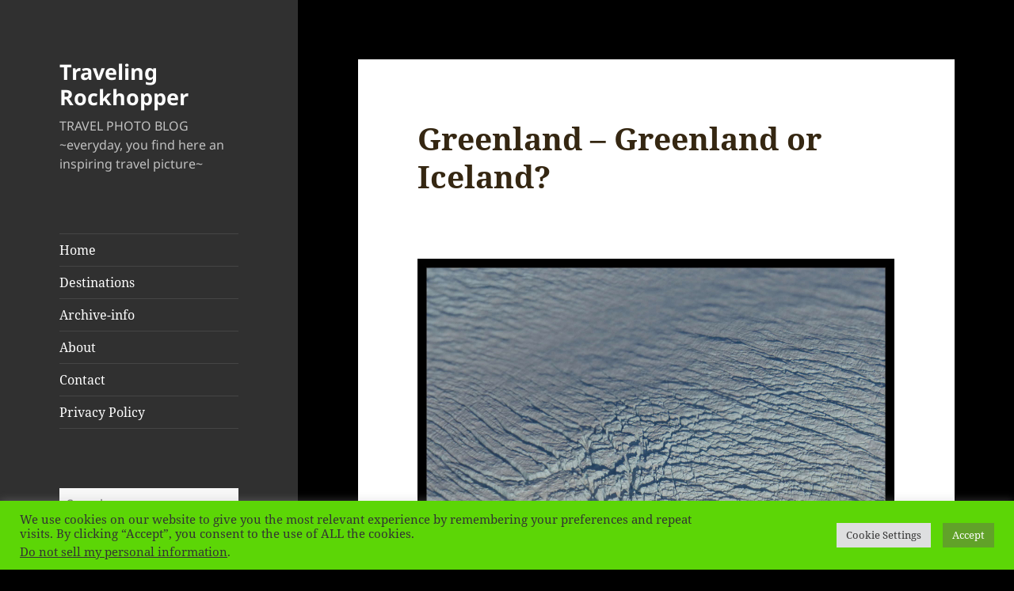

--- FILE ---
content_type: text/html; charset=UTF-8
request_url: https://travelingrockhopper.com/greenland-greenland-or-iceland/
body_size: 21684
content:
<!DOCTYPE html>
<html lang="en-US" class="no-js">
<head>
	<meta charset="UTF-8">
	<meta name="viewport" content="width=device-width, initial-scale=1.0">
	<link rel="profile" href="https://gmpg.org/xfn/11">
	<link rel="pingback" href="https://travelingrockhopper.com/wordpress/xmlrpc.php">
	<script>
(function(html){html.className = html.className.replace(/\bno-js\b/,'js')})(document.documentElement);
//# sourceURL=twentyfifteen_javascript_detection
</script>
<meta name='robots' content='index, follow, max-image-preview:large, max-snippet:-1, max-video-preview:-1' />

	<!-- This site is optimized with the Yoast SEO plugin v26.7 - https://yoast.com/wordpress/plugins/seo/ -->
	<title>Greenland - Greenland or Iceland? - Traveling Rockhopper</title>
	<meta name="description" content="Greenland or Iceland - Grenlandia czy Islandia - Traveling Rockhopper - Photo Travel Blog" />
	<link rel="canonical" href="http://travelingrockhopper.com/greenland-greenland-or-iceland/" />
	<meta property="og:locale" content="en_US" />
	<meta property="og:type" content="article" />
	<meta property="og:title" content="Greenland - Greenland or Iceland? - Traveling Rockhopper" />
	<meta property="og:description" content="Greenland or Iceland - Grenlandia czy Islandia - Traveling Rockhopper - Photo Travel Blog" />
	<meta property="og:url" content="http://travelingrockhopper.com/greenland-greenland-or-iceland/" />
	<meta property="og:site_name" content="Traveling Rockhopper" />
	<meta property="article:publisher" content="https://www.facebook.com/pages/Traveling-Rockhopper-blog/1454525354843555" />
	<meta property="article:published_time" content="2018-05-08T22:01:54+00:00" />
	<meta property="og:image" content="http://travelingrockhopper.com/wordpress/wp-content/uploads/2018/05/09-Greenland.jpg" />
	<meta name="author" content="Traveling Rockhopper" />
	<meta name="twitter:card" content="summary_large_image" />
	<meta name="twitter:creator" content="@TRockhopper" />
	<meta name="twitter:site" content="@TRockhopper" />
	<meta name="twitter:label1" content="Written by" />
	<meta name="twitter:data1" content="Traveling Rockhopper" />
	<script type="application/ld+json" class="yoast-schema-graph">{"@context":"https://schema.org","@graph":[{"@type":"Article","@id":"http://travelingrockhopper.com/greenland-greenland-or-iceland/#article","isPartOf":{"@id":"http://travelingrockhopper.com/greenland-greenland-or-iceland/"},"author":{"name":"Traveling Rockhopper","@id":"https://travelingrockhopper.com/#/schema/person/790874e67fda0c7fd77e0cc5bbe14111"},"headline":"Greenland &#8211; Greenland or Iceland?","datePublished":"2018-05-08T22:01:54+00:00","mainEntityOfPage":{"@id":"http://travelingrockhopper.com/greenland-greenland-or-iceland/"},"wordCount":73,"commentCount":1,"image":{"@id":"http://travelingrockhopper.com/greenland-greenland-or-iceland/#primaryimage"},"thumbnailUrl":"http://travelingrockhopper.com/wordpress/wp-content/uploads/2018/05/09-Greenland.jpg","inLanguage":"en-US","potentialAction":[{"@type":"CommentAction","name":"Comment","target":["http://travelingrockhopper.com/greenland-greenland-or-iceland/#respond"]}]},{"@type":"WebPage","@id":"http://travelingrockhopper.com/greenland-greenland-or-iceland/","url":"http://travelingrockhopper.com/greenland-greenland-or-iceland/","name":"Greenland - Greenland or Iceland? - Traveling Rockhopper","isPartOf":{"@id":"https://travelingrockhopper.com/#website"},"primaryImageOfPage":{"@id":"http://travelingrockhopper.com/greenland-greenland-or-iceland/#primaryimage"},"image":{"@id":"http://travelingrockhopper.com/greenland-greenland-or-iceland/#primaryimage"},"thumbnailUrl":"http://travelingrockhopper.com/wordpress/wp-content/uploads/2018/05/09-Greenland.jpg","datePublished":"2018-05-08T22:01:54+00:00","author":{"@id":"https://travelingrockhopper.com/#/schema/person/790874e67fda0c7fd77e0cc5bbe14111"},"description":"Greenland or Iceland - Grenlandia czy Islandia - Traveling Rockhopper - Photo Travel Blog","breadcrumb":{"@id":"http://travelingrockhopper.com/greenland-greenland-or-iceland/#breadcrumb"},"inLanguage":"en-US","potentialAction":[{"@type":"ReadAction","target":["http://travelingrockhopper.com/greenland-greenland-or-iceland/"]}]},{"@type":"ImageObject","inLanguage":"en-US","@id":"http://travelingrockhopper.com/greenland-greenland-or-iceland/#primaryimage","url":"http://travelingrockhopper.com/wordpress/wp-content/uploads/2018/05/09-Greenland.jpg","contentUrl":"http://travelingrockhopper.com/wordpress/wp-content/uploads/2018/05/09-Greenland.jpg"},{"@type":"BreadcrumbList","@id":"http://travelingrockhopper.com/greenland-greenland-or-iceland/#breadcrumb","itemListElement":[{"@type":"ListItem","position":1,"name":"Home","item":"https://travelingrockhopper.com/"},{"@type":"ListItem","position":2,"name":"Greenland &#8211; Greenland or Iceland?"}]},{"@type":"WebSite","@id":"https://travelingrockhopper.com/#website","url":"https://travelingrockhopper.com/","name":"Traveling Rockhopper","description":"TRAVEL PHOTO BLOG ~everyday, you find here an inspiring travel picture~","potentialAction":[{"@type":"SearchAction","target":{"@type":"EntryPoint","urlTemplate":"https://travelingrockhopper.com/?s={search_term_string}"},"query-input":{"@type":"PropertyValueSpecification","valueRequired":true,"valueName":"search_term_string"}}],"inLanguage":"en-US"},{"@type":"Person","@id":"https://travelingrockhopper.com/#/schema/person/790874e67fda0c7fd77e0cc5bbe14111","name":"Traveling Rockhopper","image":{"@type":"ImageObject","inLanguage":"en-US","@id":"https://travelingrockhopper.com/#/schema/person/image/","url":"https://secure.gravatar.com/avatar/f3880f9369de3cca0ad89291c18adc5df30391aa6ec8d2de062597bf28f09c18?s=96&d=retro&r=g","contentUrl":"https://secure.gravatar.com/avatar/f3880f9369de3cca0ad89291c18adc5df30391aa6ec8d2de062597bf28f09c18?s=96&d=retro&r=g","caption":"Traveling Rockhopper"},"url":"https://travelingrockhopper.com/author/maja/"}]}</script>
	<!-- / Yoast SEO plugin. -->


<link rel='dns-prefetch' href='//platform-api.sharethis.com' />
<link rel='dns-prefetch' href='//stats.wp.com' />
<link rel='dns-prefetch' href='//v0.wordpress.com' />
<link rel='dns-prefetch' href='//widgets.wp.com' />
<link rel='dns-prefetch' href='//s0.wp.com' />
<link rel='dns-prefetch' href='//0.gravatar.com' />
<link rel='dns-prefetch' href='//1.gravatar.com' />
<link rel='dns-prefetch' href='//2.gravatar.com' />
<link rel="alternate" type="application/rss+xml" title="Traveling Rockhopper &raquo; Feed" href="https://travelingrockhopper.com/feed/" />
<link rel="alternate" type="application/rss+xml" title="Traveling Rockhopper &raquo; Comments Feed" href="https://travelingrockhopper.com/comments/feed/" />
<link rel="alternate" type="application/rss+xml" title="Traveling Rockhopper &raquo; Greenland &#8211; Greenland or Iceland? Comments Feed" href="https://travelingrockhopper.com/greenland-greenland-or-iceland/feed/" />
<link rel="alternate" title="oEmbed (JSON)" type="application/json+oembed" href="https://travelingrockhopper.com/wp-json/oembed/1.0/embed?url=https%3A%2F%2Ftravelingrockhopper.com%2Fgreenland-greenland-or-iceland%2F" />
<link rel="alternate" title="oEmbed (XML)" type="text/xml+oembed" href="https://travelingrockhopper.com/wp-json/oembed/1.0/embed?url=https%3A%2F%2Ftravelingrockhopper.com%2Fgreenland-greenland-or-iceland%2F&#038;format=xml" />
		<!-- This site uses the Google Analytics by ExactMetrics plugin v8.11.1 - Using Analytics tracking - https://www.exactmetrics.com/ -->
		<!-- Note: ExactMetrics is not currently configured on this site. The site owner needs to authenticate with Google Analytics in the ExactMetrics settings panel. -->
					<!-- No tracking code set -->
				<!-- / Google Analytics by ExactMetrics -->
		<style id='wp-img-auto-sizes-contain-inline-css'>
img:is([sizes=auto i],[sizes^="auto," i]){contain-intrinsic-size:3000px 1500px}
/*# sourceURL=wp-img-auto-sizes-contain-inline-css */
</style>
<link rel='stylesheet' id='twentyfifteen-jetpack-css' href='https://travelingrockhopper.com/wordpress/wp-content/plugins/jetpack/modules/theme-tools/compat/twentyfifteen.css?ver=15.4' media='all' />
<style id='wp-emoji-styles-inline-css'>

	img.wp-smiley, img.emoji {
		display: inline !important;
		border: none !important;
		box-shadow: none !important;
		height: 1em !important;
		width: 1em !important;
		margin: 0 0.07em !important;
		vertical-align: -0.1em !important;
		background: none !important;
		padding: 0 !important;
	}
/*# sourceURL=wp-emoji-styles-inline-css */
</style>
<style id='wp-block-library-inline-css'>
:root{--wp-block-synced-color:#7a00df;--wp-block-synced-color--rgb:122,0,223;--wp-bound-block-color:var(--wp-block-synced-color);--wp-editor-canvas-background:#ddd;--wp-admin-theme-color:#007cba;--wp-admin-theme-color--rgb:0,124,186;--wp-admin-theme-color-darker-10:#006ba1;--wp-admin-theme-color-darker-10--rgb:0,107,160.5;--wp-admin-theme-color-darker-20:#005a87;--wp-admin-theme-color-darker-20--rgb:0,90,135;--wp-admin-border-width-focus:2px}@media (min-resolution:192dpi){:root{--wp-admin-border-width-focus:1.5px}}.wp-element-button{cursor:pointer}:root .has-very-light-gray-background-color{background-color:#eee}:root .has-very-dark-gray-background-color{background-color:#313131}:root .has-very-light-gray-color{color:#eee}:root .has-very-dark-gray-color{color:#313131}:root .has-vivid-green-cyan-to-vivid-cyan-blue-gradient-background{background:linear-gradient(135deg,#00d084,#0693e3)}:root .has-purple-crush-gradient-background{background:linear-gradient(135deg,#34e2e4,#4721fb 50%,#ab1dfe)}:root .has-hazy-dawn-gradient-background{background:linear-gradient(135deg,#faaca8,#dad0ec)}:root .has-subdued-olive-gradient-background{background:linear-gradient(135deg,#fafae1,#67a671)}:root .has-atomic-cream-gradient-background{background:linear-gradient(135deg,#fdd79a,#004a59)}:root .has-nightshade-gradient-background{background:linear-gradient(135deg,#330968,#31cdcf)}:root .has-midnight-gradient-background{background:linear-gradient(135deg,#020381,#2874fc)}:root{--wp--preset--font-size--normal:16px;--wp--preset--font-size--huge:42px}.has-regular-font-size{font-size:1em}.has-larger-font-size{font-size:2.625em}.has-normal-font-size{font-size:var(--wp--preset--font-size--normal)}.has-huge-font-size{font-size:var(--wp--preset--font-size--huge)}.has-text-align-center{text-align:center}.has-text-align-left{text-align:left}.has-text-align-right{text-align:right}.has-fit-text{white-space:nowrap!important}#end-resizable-editor-section{display:none}.aligncenter{clear:both}.items-justified-left{justify-content:flex-start}.items-justified-center{justify-content:center}.items-justified-right{justify-content:flex-end}.items-justified-space-between{justify-content:space-between}.screen-reader-text{border:0;clip-path:inset(50%);height:1px;margin:-1px;overflow:hidden;padding:0;position:absolute;width:1px;word-wrap:normal!important}.screen-reader-text:focus{background-color:#ddd;clip-path:none;color:#444;display:block;font-size:1em;height:auto;left:5px;line-height:normal;padding:15px 23px 14px;text-decoration:none;top:5px;width:auto;z-index:100000}html :where(.has-border-color){border-style:solid}html :where([style*=border-top-color]){border-top-style:solid}html :where([style*=border-right-color]){border-right-style:solid}html :where([style*=border-bottom-color]){border-bottom-style:solid}html :where([style*=border-left-color]){border-left-style:solid}html :where([style*=border-width]){border-style:solid}html :where([style*=border-top-width]){border-top-style:solid}html :where([style*=border-right-width]){border-right-style:solid}html :where([style*=border-bottom-width]){border-bottom-style:solid}html :where([style*=border-left-width]){border-left-style:solid}html :where(img[class*=wp-image-]){height:auto;max-width:100%}:where(figure){margin:0 0 1em}html :where(.is-position-sticky){--wp-admin--admin-bar--position-offset:var(--wp-admin--admin-bar--height,0px)}@media screen and (max-width:600px){html :where(.is-position-sticky){--wp-admin--admin-bar--position-offset:0px}}

/*# sourceURL=wp-block-library-inline-css */
</style><style id='global-styles-inline-css'>
:root{--wp--preset--aspect-ratio--square: 1;--wp--preset--aspect-ratio--4-3: 4/3;--wp--preset--aspect-ratio--3-4: 3/4;--wp--preset--aspect-ratio--3-2: 3/2;--wp--preset--aspect-ratio--2-3: 2/3;--wp--preset--aspect-ratio--16-9: 16/9;--wp--preset--aspect-ratio--9-16: 9/16;--wp--preset--color--black: #000000;--wp--preset--color--cyan-bluish-gray: #abb8c3;--wp--preset--color--white: #fff;--wp--preset--color--pale-pink: #f78da7;--wp--preset--color--vivid-red: #cf2e2e;--wp--preset--color--luminous-vivid-orange: #ff6900;--wp--preset--color--luminous-vivid-amber: #fcb900;--wp--preset--color--light-green-cyan: #7bdcb5;--wp--preset--color--vivid-green-cyan: #00d084;--wp--preset--color--pale-cyan-blue: #8ed1fc;--wp--preset--color--vivid-cyan-blue: #0693e3;--wp--preset--color--vivid-purple: #9b51e0;--wp--preset--color--dark-gray: #111;--wp--preset--color--light-gray: #f1f1f1;--wp--preset--color--yellow: #f4ca16;--wp--preset--color--dark-brown: #352712;--wp--preset--color--medium-pink: #e53b51;--wp--preset--color--light-pink: #ffe5d1;--wp--preset--color--dark-purple: #2e2256;--wp--preset--color--purple: #674970;--wp--preset--color--blue-gray: #22313f;--wp--preset--color--bright-blue: #55c3dc;--wp--preset--color--light-blue: #e9f2f9;--wp--preset--gradient--vivid-cyan-blue-to-vivid-purple: linear-gradient(135deg,rgb(6,147,227) 0%,rgb(155,81,224) 100%);--wp--preset--gradient--light-green-cyan-to-vivid-green-cyan: linear-gradient(135deg,rgb(122,220,180) 0%,rgb(0,208,130) 100%);--wp--preset--gradient--luminous-vivid-amber-to-luminous-vivid-orange: linear-gradient(135deg,rgb(252,185,0) 0%,rgb(255,105,0) 100%);--wp--preset--gradient--luminous-vivid-orange-to-vivid-red: linear-gradient(135deg,rgb(255,105,0) 0%,rgb(207,46,46) 100%);--wp--preset--gradient--very-light-gray-to-cyan-bluish-gray: linear-gradient(135deg,rgb(238,238,238) 0%,rgb(169,184,195) 100%);--wp--preset--gradient--cool-to-warm-spectrum: linear-gradient(135deg,rgb(74,234,220) 0%,rgb(151,120,209) 20%,rgb(207,42,186) 40%,rgb(238,44,130) 60%,rgb(251,105,98) 80%,rgb(254,248,76) 100%);--wp--preset--gradient--blush-light-purple: linear-gradient(135deg,rgb(255,206,236) 0%,rgb(152,150,240) 100%);--wp--preset--gradient--blush-bordeaux: linear-gradient(135deg,rgb(254,205,165) 0%,rgb(254,45,45) 50%,rgb(107,0,62) 100%);--wp--preset--gradient--luminous-dusk: linear-gradient(135deg,rgb(255,203,112) 0%,rgb(199,81,192) 50%,rgb(65,88,208) 100%);--wp--preset--gradient--pale-ocean: linear-gradient(135deg,rgb(255,245,203) 0%,rgb(182,227,212) 50%,rgb(51,167,181) 100%);--wp--preset--gradient--electric-grass: linear-gradient(135deg,rgb(202,248,128) 0%,rgb(113,206,126) 100%);--wp--preset--gradient--midnight: linear-gradient(135deg,rgb(2,3,129) 0%,rgb(40,116,252) 100%);--wp--preset--gradient--dark-gray-gradient-gradient: linear-gradient(90deg, rgba(17,17,17,1) 0%, rgba(42,42,42,1) 100%);--wp--preset--gradient--light-gray-gradient: linear-gradient(90deg, rgba(241,241,241,1) 0%, rgba(215,215,215,1) 100%);--wp--preset--gradient--white-gradient: linear-gradient(90deg, rgba(255,255,255,1) 0%, rgba(230,230,230,1) 100%);--wp--preset--gradient--yellow-gradient: linear-gradient(90deg, rgba(244,202,22,1) 0%, rgba(205,168,10,1) 100%);--wp--preset--gradient--dark-brown-gradient: linear-gradient(90deg, rgba(53,39,18,1) 0%, rgba(91,67,31,1) 100%);--wp--preset--gradient--medium-pink-gradient: linear-gradient(90deg, rgba(229,59,81,1) 0%, rgba(209,28,51,1) 100%);--wp--preset--gradient--light-pink-gradient: linear-gradient(90deg, rgba(255,229,209,1) 0%, rgba(255,200,158,1) 100%);--wp--preset--gradient--dark-purple-gradient: linear-gradient(90deg, rgba(46,34,86,1) 0%, rgba(66,48,123,1) 100%);--wp--preset--gradient--purple-gradient: linear-gradient(90deg, rgba(103,73,112,1) 0%, rgba(131,93,143,1) 100%);--wp--preset--gradient--blue-gray-gradient: linear-gradient(90deg, rgba(34,49,63,1) 0%, rgba(52,75,96,1) 100%);--wp--preset--gradient--bright-blue-gradient: linear-gradient(90deg, rgba(85,195,220,1) 0%, rgba(43,180,211,1) 100%);--wp--preset--gradient--light-blue-gradient: linear-gradient(90deg, rgba(233,242,249,1) 0%, rgba(193,218,238,1) 100%);--wp--preset--font-size--small: 13px;--wp--preset--font-size--medium: 20px;--wp--preset--font-size--large: 36px;--wp--preset--font-size--x-large: 42px;--wp--preset--spacing--20: 0.44rem;--wp--preset--spacing--30: 0.67rem;--wp--preset--spacing--40: 1rem;--wp--preset--spacing--50: 1.5rem;--wp--preset--spacing--60: 2.25rem;--wp--preset--spacing--70: 3.38rem;--wp--preset--spacing--80: 5.06rem;--wp--preset--shadow--natural: 6px 6px 9px rgba(0, 0, 0, 0.2);--wp--preset--shadow--deep: 12px 12px 50px rgba(0, 0, 0, 0.4);--wp--preset--shadow--sharp: 6px 6px 0px rgba(0, 0, 0, 0.2);--wp--preset--shadow--outlined: 6px 6px 0px -3px rgb(255, 255, 255), 6px 6px rgb(0, 0, 0);--wp--preset--shadow--crisp: 6px 6px 0px rgb(0, 0, 0);}:where(.is-layout-flex){gap: 0.5em;}:where(.is-layout-grid){gap: 0.5em;}body .is-layout-flex{display: flex;}.is-layout-flex{flex-wrap: wrap;align-items: center;}.is-layout-flex > :is(*, div){margin: 0;}body .is-layout-grid{display: grid;}.is-layout-grid > :is(*, div){margin: 0;}:where(.wp-block-columns.is-layout-flex){gap: 2em;}:where(.wp-block-columns.is-layout-grid){gap: 2em;}:where(.wp-block-post-template.is-layout-flex){gap: 1.25em;}:where(.wp-block-post-template.is-layout-grid){gap: 1.25em;}.has-black-color{color: var(--wp--preset--color--black) !important;}.has-cyan-bluish-gray-color{color: var(--wp--preset--color--cyan-bluish-gray) !important;}.has-white-color{color: var(--wp--preset--color--white) !important;}.has-pale-pink-color{color: var(--wp--preset--color--pale-pink) !important;}.has-vivid-red-color{color: var(--wp--preset--color--vivid-red) !important;}.has-luminous-vivid-orange-color{color: var(--wp--preset--color--luminous-vivid-orange) !important;}.has-luminous-vivid-amber-color{color: var(--wp--preset--color--luminous-vivid-amber) !important;}.has-light-green-cyan-color{color: var(--wp--preset--color--light-green-cyan) !important;}.has-vivid-green-cyan-color{color: var(--wp--preset--color--vivid-green-cyan) !important;}.has-pale-cyan-blue-color{color: var(--wp--preset--color--pale-cyan-blue) !important;}.has-vivid-cyan-blue-color{color: var(--wp--preset--color--vivid-cyan-blue) !important;}.has-vivid-purple-color{color: var(--wp--preset--color--vivid-purple) !important;}.has-black-background-color{background-color: var(--wp--preset--color--black) !important;}.has-cyan-bluish-gray-background-color{background-color: var(--wp--preset--color--cyan-bluish-gray) !important;}.has-white-background-color{background-color: var(--wp--preset--color--white) !important;}.has-pale-pink-background-color{background-color: var(--wp--preset--color--pale-pink) !important;}.has-vivid-red-background-color{background-color: var(--wp--preset--color--vivid-red) !important;}.has-luminous-vivid-orange-background-color{background-color: var(--wp--preset--color--luminous-vivid-orange) !important;}.has-luminous-vivid-amber-background-color{background-color: var(--wp--preset--color--luminous-vivid-amber) !important;}.has-light-green-cyan-background-color{background-color: var(--wp--preset--color--light-green-cyan) !important;}.has-vivid-green-cyan-background-color{background-color: var(--wp--preset--color--vivid-green-cyan) !important;}.has-pale-cyan-blue-background-color{background-color: var(--wp--preset--color--pale-cyan-blue) !important;}.has-vivid-cyan-blue-background-color{background-color: var(--wp--preset--color--vivid-cyan-blue) !important;}.has-vivid-purple-background-color{background-color: var(--wp--preset--color--vivid-purple) !important;}.has-black-border-color{border-color: var(--wp--preset--color--black) !important;}.has-cyan-bluish-gray-border-color{border-color: var(--wp--preset--color--cyan-bluish-gray) !important;}.has-white-border-color{border-color: var(--wp--preset--color--white) !important;}.has-pale-pink-border-color{border-color: var(--wp--preset--color--pale-pink) !important;}.has-vivid-red-border-color{border-color: var(--wp--preset--color--vivid-red) !important;}.has-luminous-vivid-orange-border-color{border-color: var(--wp--preset--color--luminous-vivid-orange) !important;}.has-luminous-vivid-amber-border-color{border-color: var(--wp--preset--color--luminous-vivid-amber) !important;}.has-light-green-cyan-border-color{border-color: var(--wp--preset--color--light-green-cyan) !important;}.has-vivid-green-cyan-border-color{border-color: var(--wp--preset--color--vivid-green-cyan) !important;}.has-pale-cyan-blue-border-color{border-color: var(--wp--preset--color--pale-cyan-blue) !important;}.has-vivid-cyan-blue-border-color{border-color: var(--wp--preset--color--vivid-cyan-blue) !important;}.has-vivid-purple-border-color{border-color: var(--wp--preset--color--vivid-purple) !important;}.has-vivid-cyan-blue-to-vivid-purple-gradient-background{background: var(--wp--preset--gradient--vivid-cyan-blue-to-vivid-purple) !important;}.has-light-green-cyan-to-vivid-green-cyan-gradient-background{background: var(--wp--preset--gradient--light-green-cyan-to-vivid-green-cyan) !important;}.has-luminous-vivid-amber-to-luminous-vivid-orange-gradient-background{background: var(--wp--preset--gradient--luminous-vivid-amber-to-luminous-vivid-orange) !important;}.has-luminous-vivid-orange-to-vivid-red-gradient-background{background: var(--wp--preset--gradient--luminous-vivid-orange-to-vivid-red) !important;}.has-very-light-gray-to-cyan-bluish-gray-gradient-background{background: var(--wp--preset--gradient--very-light-gray-to-cyan-bluish-gray) !important;}.has-cool-to-warm-spectrum-gradient-background{background: var(--wp--preset--gradient--cool-to-warm-spectrum) !important;}.has-blush-light-purple-gradient-background{background: var(--wp--preset--gradient--blush-light-purple) !important;}.has-blush-bordeaux-gradient-background{background: var(--wp--preset--gradient--blush-bordeaux) !important;}.has-luminous-dusk-gradient-background{background: var(--wp--preset--gradient--luminous-dusk) !important;}.has-pale-ocean-gradient-background{background: var(--wp--preset--gradient--pale-ocean) !important;}.has-electric-grass-gradient-background{background: var(--wp--preset--gradient--electric-grass) !important;}.has-midnight-gradient-background{background: var(--wp--preset--gradient--midnight) !important;}.has-small-font-size{font-size: var(--wp--preset--font-size--small) !important;}.has-medium-font-size{font-size: var(--wp--preset--font-size--medium) !important;}.has-large-font-size{font-size: var(--wp--preset--font-size--large) !important;}.has-x-large-font-size{font-size: var(--wp--preset--font-size--x-large) !important;}
/*# sourceURL=global-styles-inline-css */
</style>

<style id='classic-theme-styles-inline-css'>
/*! This file is auto-generated */
.wp-block-button__link{color:#fff;background-color:#32373c;border-radius:9999px;box-shadow:none;text-decoration:none;padding:calc(.667em + 2px) calc(1.333em + 2px);font-size:1.125em}.wp-block-file__button{background:#32373c;color:#fff;text-decoration:none}
/*# sourceURL=/wp-includes/css/classic-themes.min.css */
</style>
<link rel='stylesheet' id='dashicons-css' href='https://travelingrockhopper.com/wordpress/wp-includes/css/dashicons.min.css?ver=6.9' media='all' />
<link rel='stylesheet' id='admin-bar-css' href='https://travelingrockhopper.com/wordpress/wp-includes/css/admin-bar.min.css?ver=6.9' media='all' />
<style id='admin-bar-inline-css'>

    /* Hide CanvasJS credits for P404 charts specifically */
    #p404RedirectChart .canvasjs-chart-credit {
        display: none !important;
    }
    
    #p404RedirectChart canvas {
        border-radius: 6px;
    }

    .p404-redirect-adminbar-weekly-title {
        font-weight: bold;
        font-size: 14px;
        color: #fff;
        margin-bottom: 6px;
    }

    #wpadminbar #wp-admin-bar-p404_free_top_button .ab-icon:before {
        content: "\f103";
        color: #dc3545;
        top: 3px;
    }
    
    #wp-admin-bar-p404_free_top_button .ab-item {
        min-width: 80px !important;
        padding: 0px !important;
    }
    
    /* Ensure proper positioning and z-index for P404 dropdown */
    .p404-redirect-adminbar-dropdown-wrap { 
        min-width: 0; 
        padding: 0;
        position: static !important;
    }
    
    #wpadminbar #wp-admin-bar-p404_free_top_button_dropdown {
        position: static !important;
    }
    
    #wpadminbar #wp-admin-bar-p404_free_top_button_dropdown .ab-item {
        padding: 0 !important;
        margin: 0 !important;
    }
    
    .p404-redirect-dropdown-container {
        min-width: 340px;
        padding: 18px 18px 12px 18px;
        background: #23282d !important;
        color: #fff;
        border-radius: 12px;
        box-shadow: 0 8px 32px rgba(0,0,0,0.25);
        margin-top: 10px;
        position: relative !important;
        z-index: 999999 !important;
        display: block !important;
        border: 1px solid #444;
    }
    
    /* Ensure P404 dropdown appears on hover */
    #wpadminbar #wp-admin-bar-p404_free_top_button .p404-redirect-dropdown-container { 
        display: none !important;
    }
    
    #wpadminbar #wp-admin-bar-p404_free_top_button:hover .p404-redirect-dropdown-container { 
        display: block !important;
    }
    
    #wpadminbar #wp-admin-bar-p404_free_top_button:hover #wp-admin-bar-p404_free_top_button_dropdown .p404-redirect-dropdown-container {
        display: block !important;
    }
    
    .p404-redirect-card {
        background: #2c3338;
        border-radius: 8px;
        padding: 18px 18px 12px 18px;
        box-shadow: 0 2px 8px rgba(0,0,0,0.07);
        display: flex;
        flex-direction: column;
        align-items: flex-start;
        border: 1px solid #444;
    }
    
    .p404-redirect-btn {
        display: inline-block;
        background: #dc3545;
        color: #fff !important;
        font-weight: bold;
        padding: 5px 22px;
        border-radius: 8px;
        text-decoration: none;
        font-size: 17px;
        transition: background 0.2s, box-shadow 0.2s;
        margin-top: 8px;
        box-shadow: 0 2px 8px rgba(220,53,69,0.15);
        text-align: center;
        line-height: 1.6;
    }
    
    .p404-redirect-btn:hover {
        background: #c82333;
        color: #fff !important;
        box-shadow: 0 4px 16px rgba(220,53,69,0.25);
    }
    
    /* Prevent conflicts with other admin bar dropdowns */
    #wpadminbar .ab-top-menu > li:hover > .ab-item,
    #wpadminbar .ab-top-menu > li.hover > .ab-item {
        z-index: auto;
    }
    
    #wpadminbar #wp-admin-bar-p404_free_top_button:hover > .ab-item {
        z-index: 999998 !important;
    }
    

			.admin-bar {
				position: inherit !important;
				top: auto !important;
			}
			.admin-bar .goog-te-banner-frame {
				top: 32px !important
			}
			@media screen and (max-width: 782px) {
				.admin-bar .goog-te-banner-frame {
					top: 46px !important;
				}
			}
			@media screen and (max-width: 480px) {
				.admin-bar .goog-te-banner-frame {
					position: absolute;
				}
			}
		
/*# sourceURL=admin-bar-inline-css */
</style>
<link rel='stylesheet' id='cookie-law-info-css' href='https://travelingrockhopper.com/wordpress/wp-content/plugins/cookie-law-info/legacy/public/css/cookie-law-info-public.css?ver=3.3.9.1' media='all' />
<link rel='stylesheet' id='cookie-law-info-gdpr-css' href='https://travelingrockhopper.com/wordpress/wp-content/plugins/cookie-law-info/legacy/public/css/cookie-law-info-gdpr.css?ver=3.3.9.1' media='all' />
<link rel='stylesheet' id='chrssto-frontend-css' href='https://travelingrockhopper.com/wordpress/wp-content/plugins/simple-theme-options/css/frontend.css?ver=2.0.1' media='all' />
<link rel='stylesheet' id='SFSIPLUSmainCss-css' href='https://travelingrockhopper.com/wordpress/wp-content/plugins/ultimate-social-media-plus/css/sfsi-style.css?ver=3.7.1' media='all' />
<link rel='stylesheet' id='twentyfifteen-fonts-css' href='https://travelingrockhopper.com/wordpress/wp-content/themes/twentyfifteen/assets/fonts/noto-sans-plus-noto-serif-plus-inconsolata.css?ver=20230328' media='all' />
<link rel='stylesheet' id='genericons-css' href='https://travelingrockhopper.com/wordpress/wp-content/plugins/jetpack/_inc/genericons/genericons/genericons.css?ver=3.1' media='all' />
<link rel='stylesheet' id='twentyfifteen-style-css' href='https://travelingrockhopper.com/wordpress/wp-content/themes/twentyfifteen/style.css?ver=20251202' media='all' />
<style id='twentyfifteen-style-inline-css'>
	/* Color Scheme */

	/* Background Color */
	body {
		background-color: #ffe5d1;
	}

	/* Sidebar Background Color */
	body:before,
	.site-header {
		background-color: #e53b51;
	}

	/* Box Background Color */
	.post-navigation,
	.pagination,
	.secondary,
	.site-footer,
	.hentry,
	.page-header,
	.page-content,
	.comments-area,
	.widecolumn {
		background-color: #ffffff;
	}

	/* Box Background Color */
	button,
	input[type="button"],
	input[type="reset"],
	input[type="submit"],
	.pagination .prev,
	.pagination .next,
	.widget_calendar tbody a,
	.widget_calendar tbody a:hover,
	.widget_calendar tbody a:focus,
	.page-links a,
	.page-links a:hover,
	.page-links a:focus,
	.sticky-post {
		color: #ffffff;
	}

	/* Main Text Color */
	button,
	input[type="button"],
	input[type="reset"],
	input[type="submit"],
	.pagination .prev,
	.pagination .next,
	.widget_calendar tbody a,
	.page-links a,
	.sticky-post {
		background-color: #352712;
	}

	/* Main Text Color */
	body,
	blockquote cite,
	blockquote small,
	a,
	.dropdown-toggle:after,
	.image-navigation a:hover,
	.image-navigation a:focus,
	.comment-navigation a:hover,
	.comment-navigation a:focus,
	.widget-title,
	.entry-footer a:hover,
	.entry-footer a:focus,
	.comment-metadata a:hover,
	.comment-metadata a:focus,
	.pingback .edit-link a:hover,
	.pingback .edit-link a:focus,
	.comment-list .reply a:hover,
	.comment-list .reply a:focus,
	.site-info a:hover,
	.site-info a:focus {
		color: #352712;
	}

	/* Main Text Color */
	.entry-content a,
	.entry-summary a,
	.page-content a,
	.comment-content a,
	.pingback .comment-body > a,
	.author-description a,
	.taxonomy-description a,
	.textwidget a,
	.entry-footer a:hover,
	.comment-metadata a:hover,
	.pingback .edit-link a:hover,
	.comment-list .reply a:hover,
	.site-info a:hover {
		border-color: #352712;
	}

	/* Secondary Text Color */
	button:hover,
	button:focus,
	input[type="button"]:hover,
	input[type="button"]:focus,
	input[type="reset"]:hover,
	input[type="reset"]:focus,
	input[type="submit"]:hover,
	input[type="submit"]:focus,
	.pagination .prev:hover,
	.pagination .prev:focus,
	.pagination .next:hover,
	.pagination .next:focus,
	.widget_calendar tbody a:hover,
	.widget_calendar tbody a:focus,
	.page-links a:hover,
	.page-links a:focus {
		background-color: rgba( 53, 39, 18, 0.7);
	}

	/* Secondary Text Color */
	blockquote,
	a:hover,
	a:focus,
	.main-navigation .menu-item-description,
	.post-navigation .meta-nav,
	.post-navigation a:hover .post-title,
	.post-navigation a:focus .post-title,
	.image-navigation,
	.image-navigation a,
	.comment-navigation,
	.comment-navigation a,
	.widget,
	.author-heading,
	.entry-footer,
	.entry-footer a,
	.taxonomy-description,
	.page-links > .page-links-title,
	.entry-caption,
	.comment-author,
	.comment-metadata,
	.comment-metadata a,
	.pingback .edit-link,
	.pingback .edit-link a,
	.post-password-form label,
	.comment-form label,
	.comment-notes,
	.comment-awaiting-moderation,
	.logged-in-as,
	.form-allowed-tags,
	.no-comments,
	.site-info,
	.site-info a,
	.wp-caption-text,
	.gallery-caption,
	.comment-list .reply a,
	.widecolumn label,
	.widecolumn .mu_register label {
		color: rgba( 53, 39, 18, 0.7);
	}

	/* Secondary Text Color */
	blockquote,
	.logged-in-as a:hover,
	.comment-author a:hover {
		border-color: rgba( 53, 39, 18, 0.7);
	}

	/* Border Color */
	hr,
	.dropdown-toggle:hover,
	.dropdown-toggle:focus {
		background-color: rgba( 53, 39, 18, 0.1);
	}

	/* Border Color */
	pre,
	abbr[title],
	table,
	th,
	td,
	input,
	textarea,
	.main-navigation ul,
	.main-navigation li,
	.post-navigation,
	.post-navigation div + div,
	.pagination,
	.comment-navigation,
	.widget li,
	.widget_categories .children,
	.widget_nav_menu .sub-menu,
	.widget_pages .children,
	.site-header,
	.site-footer,
	.hentry + .hentry,
	.author-info,
	.entry-content .page-links a,
	.page-links > span,
	.page-header,
	.comments-area,
	.comment-list + .comment-respond,
	.comment-list article,
	.comment-list .pingback,
	.comment-list .trackback,
	.comment-list .reply a,
	.no-comments {
		border-color: rgba( 53, 39, 18, 0.1);
	}

	/* Border Focus Color */
	a:focus,
	button:focus,
	input:focus {
		outline-color: rgba( 53, 39, 18, 0.3);
	}

	input:focus,
	textarea:focus {
		border-color: rgba( 53, 39, 18, 0.3);
	}

	/* Sidebar Link Color */
	.secondary-toggle:before {
		color: #ffffff;
	}

	.site-title a,
	.site-description {
		color: #ffffff;
	}

	/* Sidebar Text Color */
	.site-title a:hover,
	.site-title a:focus {
		color: rgba( 255, 255, 255, 0.7);
	}

	/* Sidebar Border Color */
	.secondary-toggle {
		border-color: rgba( 255, 255, 255, 0.1);
	}

	/* Sidebar Border Focus Color */
	.secondary-toggle:hover,
	.secondary-toggle:focus {
		border-color: rgba( 255, 255, 255, 0.3);
	}

	.site-title a {
		outline-color: rgba( 255, 255, 255, 0.3);
	}

	/* Meta Background Color */
	.entry-footer {
		background-color: #f1f1f1;
	}

	@media screen and (min-width: 38.75em) {
		/* Main Text Color */
		.page-header {
			border-color: #352712;
		}
	}

	@media screen and (min-width: 59.6875em) {
		/* Make sure its transparent on desktop */
		.site-header,
		.secondary {
			background-color: transparent;
		}

		/* Sidebar Background Color */
		.widget button,
		.widget input[type="button"],
		.widget input[type="reset"],
		.widget input[type="submit"],
		.widget_calendar tbody a,
		.widget_calendar tbody a:hover,
		.widget_calendar tbody a:focus {
			color: #e53b51;
		}

		/* Sidebar Link Color */
		.secondary a,
		.dropdown-toggle:after,
		.widget-title,
		.widget blockquote cite,
		.widget blockquote small {
			color: #ffffff;
		}

		.widget button,
		.widget input[type="button"],
		.widget input[type="reset"],
		.widget input[type="submit"],
		.widget_calendar tbody a {
			background-color: #ffffff;
		}

		.textwidget a {
			border-color: #ffffff;
		}

		/* Sidebar Text Color */
		.secondary a:hover,
		.secondary a:focus,
		.main-navigation .menu-item-description,
		.widget,
		.widget blockquote,
		.widget .wp-caption-text,
		.widget .gallery-caption {
			color: rgba( 255, 255, 255, 0.7);
		}

		.widget button:hover,
		.widget button:focus,
		.widget input[type="button"]:hover,
		.widget input[type="button"]:focus,
		.widget input[type="reset"]:hover,
		.widget input[type="reset"]:focus,
		.widget input[type="submit"]:hover,
		.widget input[type="submit"]:focus,
		.widget_calendar tbody a:hover,
		.widget_calendar tbody a:focus {
			background-color: rgba( 255, 255, 255, 0.7);
		}

		.widget blockquote {
			border-color: rgba( 255, 255, 255, 0.7);
		}

		/* Sidebar Border Color */
		.main-navigation ul,
		.main-navigation li,
		.widget input,
		.widget textarea,
		.widget table,
		.widget th,
		.widget td,
		.widget pre,
		.widget li,
		.widget_categories .children,
		.widget_nav_menu .sub-menu,
		.widget_pages .children,
		.widget abbr[title] {
			border-color: rgba( 255, 255, 255, 0.1);
		}

		.dropdown-toggle:hover,
		.dropdown-toggle:focus,
		.widget hr {
			background-color: rgba( 255, 255, 255, 0.1);
		}

		.widget input:focus,
		.widget textarea:focus {
			border-color: rgba( 255, 255, 255, 0.3);
		}

		.sidebar a:focus,
		.dropdown-toggle:focus {
			outline-color: rgba( 255, 255, 255, 0.3);
		}
	}

		/* Custom Header Background Color */
		body:before,
		.site-header {
			background-color: #303030;
		}

		@media screen and (min-width: 59.6875em) {
			.site-header,
			.secondary {
				background-color: transparent;
			}

			.widget button,
			.widget input[type="button"],
			.widget input[type="reset"],
			.widget input[type="submit"],
			.widget_calendar tbody a,
			.widget_calendar tbody a:hover,
			.widget_calendar tbody a:focus {
				color: #303030;
			}
		}
	
/*# sourceURL=twentyfifteen-style-inline-css */
</style>
<link rel='stylesheet' id='twentyfifteen-block-style-css' href='https://travelingrockhopper.com/wordpress/wp-content/themes/twentyfifteen/css/blocks.css?ver=20240715' media='all' />
<link rel='stylesheet' id='jetpack_likes-css' href='https://travelingrockhopper.com/wordpress/wp-content/plugins/jetpack/modules/likes/style.css?ver=15.4' media='all' />
<link rel='stylesheet' id='jetpack-subscriptions-css' href='https://travelingrockhopper.com/wordpress/wp-content/plugins/jetpack/_inc/build/subscriptions/subscriptions.min.css?ver=15.4' media='all' />
<link rel='stylesheet' id='wp-pagenavi-css' href='https://travelingrockhopper.com/wordpress/wp-content/plugins/wp-pagenavi/pagenavi-css.css?ver=2.70' media='all' />
<script src="https://travelingrockhopper.com/wordpress/wp-includes/js/jquery/jquery.min.js?ver=3.7.1" id="jquery-core-js"></script>
<script src="https://travelingrockhopper.com/wordpress/wp-includes/js/jquery/jquery-migrate.min.js?ver=3.4.1" id="jquery-migrate-js"></script>
<script id="cookie-law-info-js-extra">
var Cli_Data = {"nn_cookie_ids":[],"cookielist":[],"non_necessary_cookies":[],"ccpaEnabled":"1","ccpaRegionBased":"","ccpaBarEnabled":"1","strictlyEnabled":["necessary","obligatoire"],"ccpaType":"ccpa_gdpr","js_blocking":"1","custom_integration":"","triggerDomRefresh":"","secure_cookies":""};
var cli_cookiebar_settings = {"animate_speed_hide":"500","animate_speed_show":"500","background":"#5cd606","border":"#b1a6a6c2","border_on":"","button_1_button_colour":"#61a229","button_1_button_hover":"#4e8221","button_1_link_colour":"#fff","button_1_as_button":"1","button_1_new_win":"","button_2_button_colour":"#333","button_2_button_hover":"#292929","button_2_link_colour":"#444","button_2_as_button":"","button_2_hidebar":"","button_3_button_colour":"#dedfe0","button_3_button_hover":"#b2b2b3","button_3_link_colour":"#333333","button_3_as_button":"1","button_3_new_win":"","button_4_button_colour":"#dedfe0","button_4_button_hover":"#b2b2b3","button_4_link_colour":"#333333","button_4_as_button":"1","button_7_button_colour":"#61a229","button_7_button_hover":"#4e8221","button_7_link_colour":"#fff","button_7_as_button":"1","button_7_new_win":"","font_family":"inherit","header_fix":"","notify_animate_hide":"1","notify_animate_show":"","notify_div_id":"#cookie-law-info-bar","notify_position_horizontal":"right","notify_position_vertical":"bottom","scroll_close":"","scroll_close_reload":"","accept_close_reload":"","reject_close_reload":"","showagain_tab":"","showagain_background":"#fff","showagain_border":"#000","showagain_div_id":"#cookie-law-info-again","showagain_x_position":"100px","text":"#333333","show_once_yn":"","show_once":"10000","logging_on":"","as_popup":"","popup_overlay":"1","bar_heading_text":"","cookie_bar_as":"banner","popup_showagain_position":"bottom-right","widget_position":"left"};
var log_object = {"ajax_url":"https://travelingrockhopper.com/wordpress/wp-admin/admin-ajax.php"};
//# sourceURL=cookie-law-info-js-extra
</script>
<script src="https://travelingrockhopper.com/wordpress/wp-content/plugins/cookie-law-info/legacy/public/js/cookie-law-info-public.js?ver=3.3.9.1" id="cookie-law-info-js"></script>
<script id="cookie-law-info-ccpa-js-extra">
var ccpa_data = {"opt_out_prompt":"Do you really wish to opt out?","opt_out_confirm":"Confirm","opt_out_cancel":"Cancel"};
//# sourceURL=cookie-law-info-ccpa-js-extra
</script>
<script src="https://travelingrockhopper.com/wordpress/wp-content/plugins/cookie-law-info/legacy/admin/modules/ccpa/assets/js/cookie-law-info-ccpa.js?ver=3.3.9.1" id="cookie-law-info-ccpa-js"></script>
<script src="//platform-api.sharethis.com/js/sharethis.js?ver=8.5.3#property=6391b92c5150cb0013011b92&amp;product=gdpr-compliance-tool-v2&amp;source=simple-share-buttons-adder-wordpress" id="simple-share-buttons-adder-mu-js"></script>
<script id="twentyfifteen-script-js-extra">
var screenReaderText = {"expand":"\u003Cspan class=\"screen-reader-text\"\u003Eexpand child menu\u003C/span\u003E","collapse":"\u003Cspan class=\"screen-reader-text\"\u003Ecollapse child menu\u003C/span\u003E"};
//# sourceURL=twentyfifteen-script-js-extra
</script>
<script src="https://travelingrockhopper.com/wordpress/wp-content/themes/twentyfifteen/js/functions.js?ver=20250729" id="twentyfifteen-script-js" defer data-wp-strategy="defer"></script>
<link rel="https://api.w.org/" href="https://travelingrockhopper.com/wp-json/" /><link rel="alternate" title="JSON" type="application/json" href="https://travelingrockhopper.com/wp-json/wp/v2/posts/4433" /><link rel="EditURI" type="application/rsd+xml" title="RSD" href="https://travelingrockhopper.com/wordpress/xmlrpc.php?rsd" />
<meta name="generator" content="WordPress 6.9" />
<link rel='shortlink' href='https://wp.me/p5XqXY-19v' />
	<script>
		window.addEventListener("sfsi_plus_functions_loaded", function() {
			var body = document.getElementsByTagName('body')[0];
			// console.log(body);
			body.classList.add("sfsi_plus_3.53");
		})
		// window.addEventListener('sfsi_plus_functions_loaded',function(e) {
		// 	jQuery("body").addClass("sfsi_plus_3.53")
		// });
		jQuery(document).ready(function(e) {
			jQuery("body").addClass("sfsi_plus_3.53")
		});

		function sfsi_plus_processfurther(ref) {
			var feed_id = '[base64]';
			var feedtype = 8;
			var email = jQuery(ref).find('input[name="email"]').val();
			var filter = /^(([^<>()[\]\\.,;:\s@\"]+(\.[^<>()[\]\\.,;:\s@\"]+)*)|(\".+\"))@((\[[0-9]{1,3}\.[0-9]{1,3}\.[0-9]{1,3}\.[0-9]{1,3}\])|(([a-zA-Z\-0-9]+\.)+[a-zA-Z]{2,}))$/;
			if ((email != "Enter your email") && (filter.test(email))) {
				if (feedtype == "8") {
					var url = "https://api.follow.it/subscription-form/" + feed_id + "/" + feedtype;
					window.open(url, "popupwindow", "scrollbars=yes,width=1080,height=760");
					return true;
				}
			} else {
				alert("Please enter email address");
				jQuery(ref).find('input[name="email"]').focus();
				return false;
			}
		}
	</script>
	<style>
		.sfsi_plus_subscribe_Popinner {
			width: 100% !important;
			height: auto !important;
			border: 1px solid #b5b5b5 !important;
			padding: 18px 0px !important;
			background-color: #ffffff !important;
		}

		.sfsi_plus_subscribe_Popinner form {
			margin: 0 20px !important;
		}

		.sfsi_plus_subscribe_Popinner h5 {
			font-family: Helvetica,Arial,sans-serif !important;

			font-weight: bold !important;
			color: #000000 !important;
			font-size: 16px !important;
			text-align: center !important;
			margin: 0 0 10px !important;
			padding: 0 !important;
		}

		.sfsi_plus_subscription_form_field {
			margin: 5px 0 !important;
			width: 100% !important;
			display: inline-flex;
			display: -webkit-inline-flex;
		}

		.sfsi_plus_subscription_form_field input {
			width: 100% !important;
			padding: 10px 0px !important;
		}

		.sfsi_plus_subscribe_Popinner input[type=email] {
			font-family: Helvetica,Arial,sans-serif !important;

			font-style: normal !important;
			color:  !important;
			font-size: 14px !important;
			text-align: center !important;
		}

		.sfsi_plus_subscribe_Popinner input[type=email]::-webkit-input-placeholder {
			font-family: Helvetica,Arial,sans-serif !important;

			font-style: normal !important;
			color:  !important;
			font-size: 14px !important;
			text-align: center !important;
		}

		.sfsi_plus_subscribe_Popinner input[type=email]:-moz-placeholder {
			/* Firefox 18- */
			font-family: Helvetica,Arial,sans-serif !important;

			font-style: normal !important;
			color:  !important;
			font-size: 14px !important;
			text-align: center !important;
		}

		.sfsi_plus_subscribe_Popinner input[type=email]::-moz-placeholder {
			/* Firefox 19+ */
			font-family: Helvetica,Arial,sans-serif !important;

			font-style: normal !important;
			color:  !important;
			font-size: 14px !important;
			text-align: center !important;
		}

		.sfsi_plus_subscribe_Popinner input[type=email]:-ms-input-placeholder {
			font-family: Helvetica,Arial,sans-serif !important;

			font-style: normal !important;
			color:  !important;
			font-size: 14px !important;
			text-align: center !important;
		}

		.sfsi_plus_subscribe_Popinner input[type=submit] {
			font-family: Helvetica,Arial,sans-serif !important;

			font-weight: bold !important;
			color: #000000 !important;
			font-size: 16px !important;
			text-align: center !important;
			background-color: #dedede !important;
		}
	</style>
		<style>img#wpstats{display:none}</style>
		<style id="custom-background-css">
body.custom-background { background-color: #000000; }
</style>
	<link rel="icon" href="https://travelingrockhopper.com/wordpress/wp-content/uploads/2015/07/01_falklands_small_w_logo-5594dc85v1_site_icon-32x32.png" sizes="32x32" />
<link rel="icon" href="https://travelingrockhopper.com/wordpress/wp-content/uploads/2015/07/01_falklands_small_w_logo-5594dc85v1_site_icon-256x256.png" sizes="192x192" />
<link rel="apple-touch-icon" href="https://travelingrockhopper.com/wordpress/wp-content/uploads/2015/07/01_falklands_small_w_logo-5594dc85v1_site_icon-256x256.png" />
<meta name="msapplication-TileImage" content="https://travelingrockhopper.com/wordpress/wp-content/uploads/2015/07/01_falklands_small_w_logo-5594dc85v1_site_icon.png" />
<link rel='stylesheet' id='cookie-law-info-table-css' href='https://travelingrockhopper.com/wordpress/wp-content/plugins/cookie-law-info/legacy/public/css/cookie-law-info-table.css?ver=3.3.9.1' media='all' />
</head>

<body class="wp-singular post-template-default single single-post postid-4433 single-format-standard custom-background wp-embed-responsive wp-theme-twentyfifteen sfsi_plus_actvite_theme_flat">
<div id="page" class="hfeed site">
	<a class="skip-link screen-reader-text" href="#content">
		Skip to content	</a>

	<div id="sidebar" class="sidebar">
		<header id="masthead" class="site-header">
			<div class="site-branding">
									<p class="site-title"><a href="https://travelingrockhopper.com/" rel="home" >Traveling Rockhopper</a></p>
										<p class="site-description">TRAVEL PHOTO BLOG ~everyday, you find here an inspiring travel picture~</p>
				
				<button class="secondary-toggle">Menu and widgets</button>
			</div><!-- .site-branding -->
		</header><!-- .site-header -->

			<div id="secondary" class="secondary">

					<nav id="site-navigation" class="main-navigation">
				<div class="menu-menu-1-container"><ul id="menu-menu-1" class="nav-menu"><li id="menu-item-14" class="menu-item menu-item-type-custom menu-item-object-custom menu-item-home menu-item-14"><a href="http://travelingrockhopper.com/">Home</a></li>
<li id="menu-item-16" class="menu-item menu-item-type-post_type menu-item-object-page menu-item-16"><a href="https://travelingrockhopper.com/destinations/">Destinations</a></li>
<li id="menu-item-376" class="menu-item menu-item-type-post_type menu-item-object-page menu-item-376"><a href="https://travelingrockhopper.com/archive-info/">Archive-info</a></li>
<li id="menu-item-15" class="menu-item menu-item-type-post_type menu-item-object-page menu-item-15"><a href="https://travelingrockhopper.com/about/">About</a></li>
<li id="menu-item-86" class="menu-item menu-item-type-post_type menu-item-object-page menu-item-86"><a href="https://travelingrockhopper.com/contactme/">Contact</a></li>
<li id="menu-item-4514" class="menu-item menu-item-type-post_type menu-item-object-page menu-item-privacy-policy menu-item-4514"><a rel="privacy-policy" href="https://travelingrockhopper.com/privacy-policy/">Privacy Policy</a></li>
</ul></div>			</nav><!-- .main-navigation -->
		
		
					<div id="widget-area" class="widget-area" role="complementary">
				<aside id="search-2" class="widget widget_search"><form role="search" method="get" class="search-form" action="https://travelingrockhopper.com/">
				<label>
					<span class="screen-reader-text">Search for:</span>
					<input type="search" class="search-field" placeholder="Search &hellip;" value="" name="s" />
				</label>
				<input type="submit" class="search-submit screen-reader-text" value="Search" />
			</form></aside><aside id="archives-2" class="widget widget_archive"><h2 class="widget-title">Archives</h2>		<label class="screen-reader-text" for="archives-dropdown-2">Archives</label>
		<select id="archives-dropdown-2" name="archive-dropdown">
			
			<option value="">Select Month</option>
				<option value='https://travelingrockhopper.com/2025/11/'> November 2025 &nbsp;(30)</option>
	<option value='https://travelingrockhopper.com/2025/10/'> October 2025 &nbsp;(31)</option>
	<option value='https://travelingrockhopper.com/2025/09/'> September 2025 &nbsp;(30)</option>
	<option value='https://travelingrockhopper.com/2025/08/'> August 2025 &nbsp;(31)</option>
	<option value='https://travelingrockhopper.com/2025/07/'> July 2025 &nbsp;(31)</option>
	<option value='https://travelingrockhopper.com/2025/06/'> June 2025 &nbsp;(30)</option>
	<option value='https://travelingrockhopper.com/2025/05/'> May 2025 &nbsp;(31)</option>
	<option value='https://travelingrockhopper.com/2025/04/'> April 2025 &nbsp;(30)</option>
	<option value='https://travelingrockhopper.com/2025/03/'> March 2025 &nbsp;(31)</option>
	<option value='https://travelingrockhopper.com/2025/02/'> February 2025 &nbsp;(28)</option>
	<option value='https://travelingrockhopper.com/2025/01/'> January 2025 &nbsp;(31)</option>
	<option value='https://travelingrockhopper.com/2024/12/'> December 2024 &nbsp;(31)</option>
	<option value='https://travelingrockhopper.com/2024/11/'> November 2024 &nbsp;(30)</option>
	<option value='https://travelingrockhopper.com/2024/10/'> October 2024 &nbsp;(31)</option>
	<option value='https://travelingrockhopper.com/2024/09/'> September 2024 &nbsp;(30)</option>
	<option value='https://travelingrockhopper.com/2024/08/'> August 2024 &nbsp;(31)</option>
	<option value='https://travelingrockhopper.com/2024/07/'> July 2024 &nbsp;(31)</option>
	<option value='https://travelingrockhopper.com/2024/06/'> June 2024 &nbsp;(30)</option>
	<option value='https://travelingrockhopper.com/2024/05/'> May 2024 &nbsp;(31)</option>
	<option value='https://travelingrockhopper.com/2024/04/'> April 2024 &nbsp;(30)</option>
	<option value='https://travelingrockhopper.com/2024/03/'> March 2024 &nbsp;(31)</option>
	<option value='https://travelingrockhopper.com/2024/02/'> February 2024 &nbsp;(29)</option>
	<option value='https://travelingrockhopper.com/2024/01/'> January 2024 &nbsp;(31)</option>
	<option value='https://travelingrockhopper.com/2023/12/'> December 2023 &nbsp;(31)</option>
	<option value='https://travelingrockhopper.com/2023/11/'> November 2023 &nbsp;(30)</option>
	<option value='https://travelingrockhopper.com/2023/10/'> October 2023 &nbsp;(31)</option>
	<option value='https://travelingrockhopper.com/2023/09/'> September 2023 &nbsp;(30)</option>
	<option value='https://travelingrockhopper.com/2023/08/'> August 2023 &nbsp;(31)</option>
	<option value='https://travelingrockhopper.com/2023/07/'> July 2023 &nbsp;(31)</option>
	<option value='https://travelingrockhopper.com/2023/06/'> June 2023 &nbsp;(30)</option>
	<option value='https://travelingrockhopper.com/2023/05/'> May 2023 &nbsp;(31)</option>
	<option value='https://travelingrockhopper.com/2023/04/'> April 2023 &nbsp;(30)</option>
	<option value='https://travelingrockhopper.com/2023/03/'> March 2023 &nbsp;(31)</option>
	<option value='https://travelingrockhopper.com/2023/02/'> February 2023 &nbsp;(28)</option>
	<option value='https://travelingrockhopper.com/2023/01/'> January 2023 &nbsp;(31)</option>
	<option value='https://travelingrockhopper.com/2022/12/'> December 2022 &nbsp;(31)</option>
	<option value='https://travelingrockhopper.com/2022/11/'> November 2022 &nbsp;(30)</option>
	<option value='https://travelingrockhopper.com/2022/10/'> October 2022 &nbsp;(31)</option>
	<option value='https://travelingrockhopper.com/2022/09/'> September 2022 &nbsp;(30)</option>
	<option value='https://travelingrockhopper.com/2022/08/'> August 2022 &nbsp;(31)</option>
	<option value='https://travelingrockhopper.com/2022/07/'> July 2022 &nbsp;(31)</option>
	<option value='https://travelingrockhopper.com/2022/06/'> June 2022 &nbsp;(30)</option>
	<option value='https://travelingrockhopper.com/2022/05/'> May 2022 &nbsp;(31)</option>
	<option value='https://travelingrockhopper.com/2022/04/'> April 2022 &nbsp;(30)</option>
	<option value='https://travelingrockhopper.com/2022/03/'> March 2022 &nbsp;(31)</option>
	<option value='https://travelingrockhopper.com/2022/02/'> February 2022 &nbsp;(28)</option>
	<option value='https://travelingrockhopper.com/2022/01/'> January 2022 &nbsp;(31)</option>
	<option value='https://travelingrockhopper.com/2021/12/'> December 2021 &nbsp;(31)</option>
	<option value='https://travelingrockhopper.com/2021/11/'> November 2021 &nbsp;(30)</option>
	<option value='https://travelingrockhopper.com/2021/10/'> October 2021 &nbsp;(31)</option>
	<option value='https://travelingrockhopper.com/2021/09/'> September 2021 &nbsp;(30)</option>
	<option value='https://travelingrockhopper.com/2021/08/'> August 2021 &nbsp;(31)</option>
	<option value='https://travelingrockhopper.com/2021/07/'> July 2021 &nbsp;(31)</option>
	<option value='https://travelingrockhopper.com/2021/06/'> June 2021 &nbsp;(30)</option>
	<option value='https://travelingrockhopper.com/2021/05/'> May 2021 &nbsp;(31)</option>
	<option value='https://travelingrockhopper.com/2021/04/'> April 2021 &nbsp;(30)</option>
	<option value='https://travelingrockhopper.com/2021/03/'> March 2021 &nbsp;(31)</option>
	<option value='https://travelingrockhopper.com/2021/02/'> February 2021 &nbsp;(28)</option>
	<option value='https://travelingrockhopper.com/2021/01/'> January 2021 &nbsp;(31)</option>
	<option value='https://travelingrockhopper.com/2020/12/'> December 2020 &nbsp;(31)</option>
	<option value='https://travelingrockhopper.com/2020/11/'> November 2020 &nbsp;(30)</option>
	<option value='https://travelingrockhopper.com/2020/10/'> October 2020 &nbsp;(31)</option>
	<option value='https://travelingrockhopper.com/2020/09/'> September 2020 &nbsp;(30)</option>
	<option value='https://travelingrockhopper.com/2020/08/'> August 2020 &nbsp;(31)</option>
	<option value='https://travelingrockhopper.com/2020/07/'> July 2020 &nbsp;(31)</option>
	<option value='https://travelingrockhopper.com/2020/06/'> June 2020 &nbsp;(30)</option>
	<option value='https://travelingrockhopper.com/2020/05/'> May 2020 &nbsp;(31)</option>
	<option value='https://travelingrockhopper.com/2020/04/'> April 2020 &nbsp;(30)</option>
	<option value='https://travelingrockhopper.com/2020/03/'> March 2020 &nbsp;(31)</option>
	<option value='https://travelingrockhopper.com/2020/02/'> February 2020 &nbsp;(29)</option>
	<option value='https://travelingrockhopper.com/2020/01/'> January 2020 &nbsp;(31)</option>
	<option value='https://travelingrockhopper.com/2019/12/'> December 2019 &nbsp;(31)</option>
	<option value='https://travelingrockhopper.com/2019/11/'> November 2019 &nbsp;(30)</option>
	<option value='https://travelingrockhopper.com/2019/10/'> October 2019 &nbsp;(31)</option>
	<option value='https://travelingrockhopper.com/2019/09/'> September 2019 &nbsp;(30)</option>
	<option value='https://travelingrockhopper.com/2019/08/'> August 2019 &nbsp;(31)</option>
	<option value='https://travelingrockhopper.com/2019/07/'> July 2019 &nbsp;(31)</option>
	<option value='https://travelingrockhopper.com/2019/06/'> June 2019 &nbsp;(30)</option>
	<option value='https://travelingrockhopper.com/2019/05/'> May 2019 &nbsp;(31)</option>
	<option value='https://travelingrockhopper.com/2019/04/'> April 2019 &nbsp;(30)</option>
	<option value='https://travelingrockhopper.com/2019/03/'> March 2019 &nbsp;(31)</option>
	<option value='https://travelingrockhopper.com/2019/02/'> February 2019 &nbsp;(28)</option>
	<option value='https://travelingrockhopper.com/2019/01/'> January 2019 &nbsp;(31)</option>
	<option value='https://travelingrockhopper.com/2018/12/'> December 2018 &nbsp;(31)</option>
	<option value='https://travelingrockhopper.com/2018/11/'> November 2018 &nbsp;(30)</option>
	<option value='https://travelingrockhopper.com/2018/10/'> October 2018 &nbsp;(31)</option>
	<option value='https://travelingrockhopper.com/2018/09/'> September 2018 &nbsp;(30)</option>
	<option value='https://travelingrockhopper.com/2018/08/'> August 2018 &nbsp;(31)</option>
	<option value='https://travelingrockhopper.com/2018/07/'> July 2018 &nbsp;(31)</option>
	<option value='https://travelingrockhopper.com/2018/06/'> June 2018 &nbsp;(30)</option>
	<option value='https://travelingrockhopper.com/2018/05/'> May 2018 &nbsp;(31)</option>
	<option value='https://travelingrockhopper.com/2018/04/'> April 2018 &nbsp;(30)</option>
	<option value='https://travelingrockhopper.com/2018/03/'> March 2018 &nbsp;(31)</option>
	<option value='https://travelingrockhopper.com/2018/02/'> February 2018 &nbsp;(28)</option>
	<option value='https://travelingrockhopper.com/2018/01/'> January 2018 &nbsp;(31)</option>
	<option value='https://travelingrockhopper.com/2017/12/'> December 2017 &nbsp;(31)</option>
	<option value='https://travelingrockhopper.com/2017/11/'> November 2017 &nbsp;(30)</option>
	<option value='https://travelingrockhopper.com/2017/10/'> October 2017 &nbsp;(31)</option>
	<option value='https://travelingrockhopper.com/2017/09/'> September 2017 &nbsp;(30)</option>
	<option value='https://travelingrockhopper.com/2017/08/'> August 2017 &nbsp;(31)</option>
	<option value='https://travelingrockhopper.com/2017/07/'> July 2017 &nbsp;(31)</option>
	<option value='https://travelingrockhopper.com/2017/06/'> June 2017 &nbsp;(30)</option>
	<option value='https://travelingrockhopper.com/2017/05/'> May 2017 &nbsp;(31)</option>
	<option value='https://travelingrockhopper.com/2017/04/'> April 2017 &nbsp;(30)</option>
	<option value='https://travelingrockhopper.com/2017/03/'> March 2017 &nbsp;(31)</option>
	<option value='https://travelingrockhopper.com/2017/02/'> February 2017 &nbsp;(28)</option>
	<option value='https://travelingrockhopper.com/2017/01/'> January 2017 &nbsp;(31)</option>
	<option value='https://travelingrockhopper.com/2016/12/'> December 2016 &nbsp;(31)</option>
	<option value='https://travelingrockhopper.com/2016/11/'> November 2016 &nbsp;(30)</option>
	<option value='https://travelingrockhopper.com/2016/10/'> October 2016 &nbsp;(31)</option>
	<option value='https://travelingrockhopper.com/2016/09/'> September 2016 &nbsp;(30)</option>
	<option value='https://travelingrockhopper.com/2016/08/'> August 2016 &nbsp;(31)</option>
	<option value='https://travelingrockhopper.com/2016/07/'> July 2016 &nbsp;(31)</option>
	<option value='https://travelingrockhopper.com/2016/06/'> June 2016 &nbsp;(30)</option>
	<option value='https://travelingrockhopper.com/2016/05/'> May 2016 &nbsp;(31)</option>
	<option value='https://travelingrockhopper.com/2016/04/'> April 2016 &nbsp;(30)</option>
	<option value='https://travelingrockhopper.com/2016/03/'> March 2016 &nbsp;(31)</option>
	<option value='https://travelingrockhopper.com/2016/02/'> February 2016 &nbsp;(29)</option>
	<option value='https://travelingrockhopper.com/2016/01/'> January 2016 &nbsp;(31)</option>
	<option value='https://travelingrockhopper.com/2015/12/'> December 2015 &nbsp;(32)</option>
	<option value='https://travelingrockhopper.com/2015/11/'> November 2015 &nbsp;(30)</option>
	<option value='https://travelingrockhopper.com/2015/10/'> October 2015 &nbsp;(31)</option>
	<option value='https://travelingrockhopper.com/2015/09/'> September 2015 &nbsp;(30)</option>
	<option value='https://travelingrockhopper.com/2015/08/'> August 2015 &nbsp;(31)</option>
	<option value='https://travelingrockhopper.com/2015/07/'> July 2015 &nbsp;(32)</option>
	<option value='https://travelingrockhopper.com/2015/06/'> June 2015 &nbsp;(31)</option>
	<option value='https://travelingrockhopper.com/2015/05/'> May 2015 &nbsp;(31)</option>
	<option value='https://travelingrockhopper.com/2015/04/'> April 2015 &nbsp;(30)</option>

		</select>

			<script>
( ( dropdownId ) => {
	const dropdown = document.getElementById( dropdownId );
	function onSelectChange() {
		setTimeout( () => {
			if ( 'escape' === dropdown.dataset.lastkey ) {
				return;
			}
			if ( dropdown.value ) {
				document.location.href = dropdown.value;
			}
		}, 250 );
	}
	function onKeyUp( event ) {
		if ( 'Escape' === event.key ) {
			dropdown.dataset.lastkey = 'escape';
		} else {
			delete dropdown.dataset.lastkey;
		}
	}
	function onClick() {
		delete dropdown.dataset.lastkey;
	}
	dropdown.addEventListener( 'keyup', onKeyUp );
	dropdown.addEventListener( 'click', onClick );
	dropdown.addEventListener( 'change', onSelectChange );
})( "archives-dropdown-2" );

//# sourceURL=WP_Widget_Archives%3A%3Awidget
</script>
</aside><aside id="blog_subscription-3" class="widget widget_blog_subscription jetpack_subscription_widget"><h2 class="widget-title">Subscribe to Blog via Email</h2>
			<div class="wp-block-jetpack-subscriptions__container">
			<form action="#" method="post" accept-charset="utf-8" id="subscribe-blog-blog_subscription-3"
				data-blog="88046694"
				data-post_access_level="everybody" >
									<p id="subscribe-email">
						<label id="jetpack-subscribe-label"
							class="screen-reader-text"
							for="subscribe-field-blog_subscription-3">
							Your E-mail Address 						</label>
						<input type="email" name="email" autocomplete="email" required="required"
																					value=""
							id="subscribe-field-blog_subscription-3"
							placeholder="Your E-mail Address "
						/>
					</p>

					<p id="subscribe-submit"
											>
						<input type="hidden" name="action" value="subscribe"/>
						<input type="hidden" name="source" value="https://travelingrockhopper.com/greenland-greenland-or-iceland/"/>
						<input type="hidden" name="sub-type" value="widget"/>
						<input type="hidden" name="redirect_fragment" value="subscribe-blog-blog_subscription-3"/>
						<input type="hidden" id="_wpnonce" name="_wpnonce" value="7fe8767a7c" /><input type="hidden" name="_wp_http_referer" value="/greenland-greenland-or-iceland/" />						<button type="submit"
															class="wp-block-button__link"
																					name="jetpack_subscriptions_widget"
						>
							Subscribe 						</button>
					</p>
							</form>
						</div>
			
</aside><aside id="sfsi-plus-widget-2" class="widget sfsi_plus"><h2 class="widget-title">Follow me also here:</h2>            <div class="sfsi_plus_widget" data-position="widget">
                <div id='sfsi_plus_wDiv'></div>
                        <script>
            window.addEventListener('sfsi_plus_functions_loaded', function () {
                if (typeof sfsi_plus_widget_set == 'function') {
                    sfsi_plus_widget_set();
                }
            })
        </script>
    <div class="sfsiplus_norm_row sfsi_plus_wDiv"  style="width:200px;position:absolute;;text-align:left"><div style='width:30px; height:auto;margin-left:10px;margin-bottom:5px;' class='sfsi_plus_wicons shuffeldiv1 '><div class='sfsiplus_inerCnt'><a class='sficn1' data-effect='fade_in' target='_blank'  href='https://www.facebook.com/TravelingRockhopper/'  style='width:30px; height:30px;opacity:0.6;background:#336699;' ><img alt='Facebook' title='Facebook' src='https://travelingrockhopper.com/wordpress/wp-content/plugins/ultimate-social-media-plus/images/icons_theme/flat/flat_fb.png' width='30' height='30' style='' class='sfcm sfsi_wicon sfsiplusid_round_icon_facebook' data-effect='fade_in'  /></a></div></div><div style='width:30px; height:auto;margin-left:10px;margin-bottom:5px;' class='sfsi_plus_wicons shuffeldiv1 '><div class='sfsiplus_inerCnt'><a class='sficn1' data-effect='fade_in' target='_blank'  href='https://twitter.com/TRockhopper'  style='width:30px; height:30px;opacity:0.6;background:#000000;' ><img alt='Twitter' title='Twitter' src='https://travelingrockhopper.com/wordpress/wp-content/plugins/ultimate-social-media-plus/images/icons_theme/flat/flat_twitter.png' width='30' height='30' style='' class='sfcm sfsi_wicon sfsiplusid_round_icon_twitter' data-effect='fade_in'  /></a></div></div><div style='width:30px; height:auto;margin-left:10px;margin-bottom:5px;' class='sfsi_plus_wicons shuffeldiv1 '><div class='sfsiplus_inerCnt'><a class='sficn1' data-effect='fade_in' target='_blank'  href='https://instagram.com/travelingrockhopper/'  style='width:30px; height:30px;opacity:0.6;background:radial-gradient(circle farthest-corner at 35% 90%, #fec564, rgba(0, 0, 0, 0) 50%), radial-gradient(circle farthest-corner at 0 140%, #fec564, rgba(0, 0, 0, 0) 50%), radial-gradient(ellipse farthest-corner at 0 -25%, #5258cf, rgba(0, 0, 0, 0) 50%), radial-gradient(ellipse farthest-corner at 20% -50%, #5258cf, rgba(0, 0, 0, 0) 50%), radial-gradient(ellipse farthest-corner at 100% 0, #893dc2, rgba(0, 0, 0, 0) 50%), radial-gradient(ellipse farthest-corner at 60% -20%, #893dc2, rgba(0, 0, 0, 0) 50%), radial-gradient(ellipse farthest-corner at 100% 100%, #d9317a, rgba(0, 0, 0, 0)), linear-gradient(#6559ca, #bc318f 30%, #e33f5f 50%, #f77638 70%, #fec66d 100%);' ><img alt='INSTAGRAM' title='INSTAGRAM' src='https://travelingrockhopper.com/wordpress/wp-content/plugins/ultimate-social-media-plus/images/icons_theme/flat/flat_instagram.png' width='30' height='30' style='' class='sfcm sfsi_wicon sfsiplusid_round_icon_instagram' data-effect='fade_in'  /></a></div></div></div ><div id="sfsi_holder" class="sfsi_plus_holders" style="position: relative; float: left;width:100%;z-index:-1;"></div ><script></script>                <div style="clear: both;"></div>
            </div>
            </aside><aside id="media_image-3" class="widget widget_media_image"><figure style="width: 2048px" class="wp-caption alignnone"><a href="http://travelingrockhopper.com/falklands_01/" target="_blank"><img width="2048" height="1527" src="https://travelingrockhopper.com/wordpress/wp-content/uploads/2015/03/01_falklands_small_w_logo.jpg" class="image wp-image-135 alignnone attachment-full size-full" alt="" style="max-width: 100%; height: auto;" decoding="async" fetchpriority="high" srcset="https://travelingrockhopper.com/wordpress/wp-content/uploads/2015/03/01_falklands_small_w_logo.jpg 2048w, https://travelingrockhopper.com/wordpress/wp-content/uploads/2015/03/01_falklands_small_w_logo-300x224.jpg 300w, https://travelingrockhopper.com/wordpress/wp-content/uploads/2015/03/01_falklands_small_w_logo-1024x764.jpg 1024w" sizes="(max-width: 2048px) 100vw, 2048px" /></a><figcaption class="wp-caption-text">          Rockhopper Penguin</figcaption></figure></aside><aside id="media_image-9" class="widget widget_media_image"><h2 class="widget-title">Top 100 Travel Photo Blogs (No. 54)</h2><a href="http://blog.feedspot.com/travel_photography_blogs/"><img width="300" height="300" src="https://travelingrockhopper.com/wordpress/wp-content/uploads/2017/07/TravelPhotographytransparent_1000px-300x300.png" class="image wp-image-3528  attachment-medium size-medium" alt="" style="max-width: 100%; height: auto;" decoding="async" srcset="https://travelingrockhopper.com/wordpress/wp-content/uploads/2017/07/TravelPhotographytransparent_1000px-300x300.png 300w, https://travelingrockhopper.com/wordpress/wp-content/uploads/2017/07/TravelPhotographytransparent_1000px-150x150.png 150w, https://travelingrockhopper.com/wordpress/wp-content/uploads/2017/07/TravelPhotographytransparent_1000px-768x768.png 768w, https://travelingrockhopper.com/wordpress/wp-content/uploads/2017/07/TravelPhotographytransparent_1000px.png 1000w" sizes="(max-width: 300px) 100vw, 300px" /></a></aside><aside id="media_image-5" class="widget widget_media_image"><h2 class="widget-title">My post on BoredPanda :</h2><a href="http://www.boredpanda.com/do-you-like-penguins/" target="_blank"><img width="1898" height="2048" src="https://travelingrockhopper.com/wordpress/wp-content/uploads/2015/03/18_falklands_small_w_logo.jpg" class="image wp-image-197 aligncenter attachment-full size-full" alt="" style="max-width: 100%; height: auto;" decoding="async" srcset="https://travelingrockhopper.com/wordpress/wp-content/uploads/2015/03/18_falklands_small_w_logo.jpg 1898w, https://travelingrockhopper.com/wordpress/wp-content/uploads/2015/03/18_falklands_small_w_logo-278x300.jpg 278w, https://travelingrockhopper.com/wordpress/wp-content/uploads/2015/03/18_falklands_small_w_logo-949x1024.jpg 949w" sizes="(max-width: 1898px) 100vw, 1898px" /></a></aside>			</div><!-- .widget-area -->
		
	</div><!-- .secondary -->

	</div><!-- .sidebar -->

	<div id="content" class="site-content">

	<div id="primary" class="content-area">
		<main id="main" class="site-main">

		
<article id="post-4433" class="post-4433 post type-post status-publish format-standard hentry category-uncategorized">
	
	<header class="entry-header">
		<h1 class="entry-title">Greenland &#8211; Greenland or Iceland?</h1>	</header><!-- .entry-header -->

	<div class="entry-content">
		<p><figure id="attachment_4434" aria-describedby="caption-attachment-4434" style="width: 2048px" class="wp-caption aligncenter"><a href="http://travelingrockhopper.com/wordpress/wp-content/uploads/2018/05/09-Greenland.jpg"><img loading="lazy" decoding="async" src="http://travelingrockhopper.com/wordpress/wp-content/uploads/2018/05/09-Greenland.jpg" alt="" width="2048" height="1742" class="size-full wp-image-4434" srcset="https://travelingrockhopper.com/wordpress/wp-content/uploads/2018/05/09-Greenland.jpg 2048w, https://travelingrockhopper.com/wordpress/wp-content/uploads/2018/05/09-Greenland-300x255.jpg 300w, https://travelingrockhopper.com/wordpress/wp-content/uploads/2018/05/09-Greenland-768x653.jpg 768w, https://travelingrockhopper.com/wordpress/wp-content/uploads/2018/05/09-Greenland-1024x871.jpg 1024w" sizes="auto, (max-width: 2048px) 100vw, 2048px" /></a><figcaption id="caption-attachment-4434" class="wp-caption-text">Greenland</figcaption></figure><br />
My first impression, after visiting Iceland, was &#8220;it&#8217;s so green here, the country should be called &#8220;Greenland&#8221;; but there is already Greenland; why Greenland is not called Iceland and Iceland is not Greenland&#8221;. 😀<br />
Of course, there is also &#8220;ice&#8221; on Iceland, but not as much as on Greenland.</p>
<p>About 75% of Greenland is covered by the permanent ice sheet!</p>
<div class='sharedaddy sd-block sd-like jetpack-likes-widget-wrapper jetpack-likes-widget-unloaded' id='like-post-wrapper-88046694-4433-697d4842d35ac' data-src='https://widgets.wp.com/likes/?ver=15.4#blog_id=88046694&amp;post_id=4433&amp;origin=travelingrockhopper.com&amp;obj_id=88046694-4433-697d4842d35ac' data-name='like-post-frame-88046694-4433-697d4842d35ac' data-title='Like or Reblog'><h3 class="sd-title">Like this:</h3><div class='likes-widget-placeholder post-likes-widget-placeholder' style='height: 55px;'><span class='button'><span>Like</span></span> <span class="loading">Loading...</span></div><span class='sd-text-color'></span><a class='sd-link-color'></a></div>	</div><!-- .entry-content -->

	
	<footer class="entry-footer">
		<span class="posted-on"><span class="screen-reader-text">Posted on </span><a href="https://travelingrockhopper.com/greenland-greenland-or-iceland/" rel="bookmark"><time class="entry-date published" datetime="2018-05-09T00:01:54+02:00">May 9, 2018</time><time class="updated" datetime="2018-05-06T19:15:13+02:00">May 6, 2018</time></a></span><span class="byline"><span class="screen-reader-text">Author </span><span class="author vcard"><a class="url fn n" href="https://travelingrockhopper.com/author/maja/">Traveling Rockhopper</a></span></span>			</footer><!-- .entry-footer -->

</article><!-- #post-4433 -->

<div id="comments" class="comments-area">

			<h2 class="comments-title">
			One thought on &ldquo;Greenland &#8211; Greenland or Iceland?&rdquo;		</h2>

		
		<ol class="comment-list">
					<li id="comment-14694" class="comment even thread-even depth-1">
			<article id="div-comment-14694" class="comment-body">
				<footer class="comment-meta">
					<div class="comment-author vcard">
						<img alt='' src='https://secure.gravatar.com/avatar/22ec96a7e01fb99aa1d023c1aef289a0df0f3c837a04c64b66e2e55b6ca2f377?s=56&#038;d=retro&#038;r=g' srcset='https://secure.gravatar.com/avatar/22ec96a7e01fb99aa1d023c1aef289a0df0f3c837a04c64b66e2e55b6ca2f377?s=112&#038;d=retro&#038;r=g 2x' class='avatar avatar-56 photo' height='56' width='56' loading='lazy' decoding='async'/>						<b class="fn">Evgenia</b> <span class="says">says:</span>					</div><!-- .comment-author -->

					<div class="comment-metadata">
						<a href="https://travelingrockhopper.com/greenland-greenland-or-iceland/#comment-14694"><time datetime="2018-05-09T12:46:01+02:00">May 9, 2018 at 12:46</time></a>					</div><!-- .comment-metadata -->

									</footer><!-- .comment-meta -->

				<div class="comment-content">
					<p>You reminded me of my exact thoughts 🙂 </p>
<p>I always recall the urban tale that wants Norwegian Vikings sending &#8220;fake&#8221; news back home about their newly discovered icy land (Iceland) in hope that their enemies will go to  the  falsely advertised &#8220;inhabitable&#8221; green land (Greenland) instead.  </p>
<p>And of course I never recall the real story behind the names 😀</p>
				</div><!-- .comment-content -->

				<div class="reply"><a rel="nofollow" class="comment-reply-link" href="#comment-14694" data-commentid="14694" data-postid="4433" data-belowelement="div-comment-14694" data-respondelement="respond" data-replyto="Reply to Evgenia" aria-label="Reply to Evgenia">Reply</a></div>			</article><!-- .comment-body -->
		</li><!-- #comment-## -->
		</ol><!-- .comment-list -->

		
	
	
		<div id="respond" class="comment-respond">
		<h3 id="reply-title" class="comment-reply-title">Leave a Reply <small><a rel="nofollow" id="cancel-comment-reply-link" href="/greenland-greenland-or-iceland/#respond" style="display:none;">Cancel reply</a></small></h3><form action="https://travelingrockhopper.com/wordpress/wp-comments-post.php" method="post" id="commentform" class="comment-form"><p class="comment-notes"><span id="email-notes">Your email address will not be published.</span> <span class="required-field-message">Required fields are marked <span class="required">*</span></span></p><p class="comment-form-comment"><label for="comment">Comment <span class="required">*</span></label> <textarea autocomplete="new-password"  id="g41d42fae1"  name="g41d42fae1"   cols="45" rows="8" maxlength="65525" required></textarea><textarea id="comment" aria-label="hp-comment" aria-hidden="true" name="comment" autocomplete="new-password" style="padding:0 !important;clip:rect(1px, 1px, 1px, 1px) !important;position:absolute !important;white-space:nowrap !important;height:1px !important;width:1px !important;overflow:hidden !important;" tabindex="-1"></textarea><script data-noptimize>document.getElementById("comment").setAttribute( "id", "a00a1d49c6355e4fe5debdea9ca05244" );document.getElementById("g41d42fae1").setAttribute( "id", "comment" );</script></p><p class="comment-form-author"><label for="author">Name <span class="required">*</span></label> <input id="author" name="author" type="text" value="" size="30" maxlength="245" autocomplete="name" required /></p>
<p class="comment-form-email"><label for="email">Email <span class="required">*</span></label> <input id="email" name="email" type="email" value="" size="30" maxlength="100" aria-describedby="email-notes" autocomplete="email" required /></p>
<p class="comment-form-url"><label for="url">Website</label> <input id="url" name="url" type="url" value="" size="30" maxlength="200" autocomplete="url" /></p>
<p class="comment-subscription-form"><input type="checkbox" name="subscribe_comments" id="subscribe_comments" value="subscribe" style="width: auto; -moz-appearance: checkbox; -webkit-appearance: checkbox;" /> <label class="subscribe-label" id="subscribe-label" for="subscribe_comments">Notify me of follow-up comments by email.</label></p><p class="comment-subscription-form"><input type="checkbox" name="subscribe_blog" id="subscribe_blog" value="subscribe" style="width: auto; -moz-appearance: checkbox; -webkit-appearance: checkbox;" /> <label class="subscribe-label" id="subscribe-blog-label" for="subscribe_blog">Notify me of new posts by email.</label></p><p class="form-submit"><input name="submit" type="submit" id="submit" class="submit" value="Post Comment" /> <input type='hidden' name='comment_post_ID' value='4433' id='comment_post_ID' />
<input type='hidden' name='comment_parent' id='comment_parent' value='0' />
</p><p style="display: none;"><input type="hidden" id="akismet_comment_nonce" name="akismet_comment_nonce" value="b74ba42cf2" /></p><p style="display: none !important;" class="akismet-fields-container" data-prefix="ak_"><label>&#916;<textarea name="ak_hp_textarea" cols="45" rows="8" maxlength="100"></textarea></label><input type="hidden" id="ak_js_1" name="ak_js" value="250"/><script>document.getElementById( "ak_js_1" ).setAttribute( "value", ( new Date() ).getTime() );</script></p></form>	</div><!-- #respond -->
	
</div><!-- .comments-area -->

	<nav class="navigation post-navigation" aria-label="Posts">
		<h2 class="screen-reader-text">Post navigation</h2>
		<div class="nav-links"><div class="nav-previous"><a href="https://travelingrockhopper.com/greenland-north-pole-arctic-circle/" rel="prev"><span class="meta-nav" aria-hidden="true">Previous</span> <span class="screen-reader-text">Previous post:</span> <span class="post-title">Greenland &#8211; North Pole &#038; Arctic Circle</span></a></div><div class="nav-next"><a href="https://travelingrockhopper.com/greenland-language/" rel="next"><span class="meta-nav" aria-hidden="true">Next</span> <span class="screen-reader-text">Next post:</span> <span class="post-title">Greenland &#8211; Language</span></a></div></div>
	</nav>
		</main><!-- .site-main -->
	</div><!-- .content-area -->


	</div><!-- .site-content -->

	<footer id="colophon" class="site-footer">
		<div class="site-info">
						<a class="privacy-policy-link" href="https://travelingrockhopper.com/privacy-policy/" rel="privacy-policy">Privacy Policy</a><span role="separator" aria-hidden="true"></span>			<a href="https://wordpress.org/" class="imprint">
				Proudly powered by WordPress			</a>
		</div><!-- .site-info -->
	</footer><!-- .site-footer -->

</div><!-- .site -->

<script type="speculationrules">
{"prefetch":[{"source":"document","where":{"and":[{"href_matches":"/*"},{"not":{"href_matches":["/wordpress/wp-*.php","/wordpress/wp-admin/*","/wordpress/wp-content/uploads/*","/wordpress/wp-content/*","/wordpress/wp-content/plugins/*","/wordpress/wp-content/themes/twentyfifteen/*","/*\\?(.+)"]}},{"not":{"selector_matches":"a[rel~=\"nofollow\"]"}},{"not":{"selector_matches":".no-prefetch, .no-prefetch a"}}]},"eagerness":"conservative"}]}
</script>
<!--googleoff: all--><div id="cookie-law-info-bar" data-nosnippet="true"><span><div class="cli-bar-container cli-style-v2"><div class="cli-bar-message">We use cookies on our website to give you the most relevant experience by remembering your preferences and repeat visits. By clicking “Accept”, you consent to the use of ALL the cookies.</br><div class="wt-cli-ccpa-element"> <a style="color:#333333" class="wt-cli-ccpa-opt-out">Do not sell my personal information</a>.</div></div><div class="cli-bar-btn_container"><a role='button' class="medium cli-plugin-button cli-plugin-main-button cli_settings_button" style="margin:0px 10px 0px 5px">Cookie Settings</a><a role='button' data-cli_action="accept" id="cookie_action_close_header" class="medium cli-plugin-button cli-plugin-main-button cookie_action_close_header cli_action_button wt-cli-accept-btn">Accept</a></div></div></span></div><div id="cookie-law-info-again" data-nosnippet="true"><span id="cookie_hdr_showagain">Manage consent</span></div><div class="cli-modal" data-nosnippet="true" id="cliSettingsPopup" tabindex="-1" role="dialog" aria-labelledby="cliSettingsPopup" aria-hidden="true">
  <div class="cli-modal-dialog" role="document">
	<div class="cli-modal-content cli-bar-popup">
		  <button type="button" class="cli-modal-close" id="cliModalClose">
			<svg class="" viewBox="0 0 24 24"><path d="M19 6.41l-1.41-1.41-5.59 5.59-5.59-5.59-1.41 1.41 5.59 5.59-5.59 5.59 1.41 1.41 5.59-5.59 5.59 5.59 1.41-1.41-5.59-5.59z"></path><path d="M0 0h24v24h-24z" fill="none"></path></svg>
			<span class="wt-cli-sr-only">Close</span>
		  </button>
		  <div class="cli-modal-body">
			<div class="cli-container-fluid cli-tab-container">
	<div class="cli-row">
		<div class="cli-col-12 cli-align-items-stretch cli-px-0">
			<div class="cli-privacy-overview">
				<h4>Privacy Overview</h4>				<div class="cli-privacy-content">
					<div class="cli-privacy-content-text">This website uses cookies to improve your experience while you navigate through the website. Out of these, the cookies that are categorized as necessary are stored on your browser as they are essential for the working of basic functionalities of the website. We also use third-party cookies that help us analyze and understand how you use this website. These cookies will be stored in your browser only with your consent. You also have the option to opt-out of these cookies. But opting out of some of these cookies may affect your browsing experience.</div>
				</div>
				<a class="cli-privacy-readmore" aria-label="Show more" role="button" data-readmore-text="Show more" data-readless-text="Show less"></a>			</div>
		</div>
		<div class="cli-col-12 cli-align-items-stretch cli-px-0 cli-tab-section-container">
												<div class="cli-tab-section">
						<div class="cli-tab-header">
							<a role="button" tabindex="0" class="cli-nav-link cli-settings-mobile" data-target="necessary" data-toggle="cli-toggle-tab">
								Necessary							</a>
															<div class="wt-cli-necessary-checkbox">
									<input type="checkbox" class="cli-user-preference-checkbox"  id="wt-cli-checkbox-necessary" data-id="checkbox-necessary" checked="checked"  />
									<label class="form-check-label" for="wt-cli-checkbox-necessary">Necessary</label>
								</div>
								<span class="cli-necessary-caption">Always Enabled</span>
													</div>
						<div class="cli-tab-content">
							<div class="cli-tab-pane cli-fade" data-id="necessary">
								<div class="wt-cli-cookie-description">
									Necessary cookies are absolutely essential for the website to function properly. These cookies ensure basic functionalities and security features of the website, anonymously.
<table class="cookielawinfo-row-cat-table cookielawinfo-winter"><thead><tr><th class="cookielawinfo-column-1">Cookie</th><th class="cookielawinfo-column-3">Duration</th><th class="cookielawinfo-column-4">Description</th></tr></thead><tbody><tr class="cookielawinfo-row"><td class="cookielawinfo-column-1">cookielawinfo-checkbox-analytics</td><td class="cookielawinfo-column-3">11 months</td><td class="cookielawinfo-column-4">This cookie is set by GDPR Cookie Consent plugin. The cookie is used to store the user consent for the cookies in the category "Analytics".</td></tr><tr class="cookielawinfo-row"><td class="cookielawinfo-column-1">cookielawinfo-checkbox-functional</td><td class="cookielawinfo-column-3">11 months</td><td class="cookielawinfo-column-4">The cookie is set by GDPR cookie consent to record the user consent for the cookies in the category "Functional".</td></tr><tr class="cookielawinfo-row"><td class="cookielawinfo-column-1">cookielawinfo-checkbox-necessary</td><td class="cookielawinfo-column-3">11 months</td><td class="cookielawinfo-column-4">This cookie is set by GDPR Cookie Consent plugin. The cookies is used to store the user consent for the cookies in the category "Necessary".</td></tr><tr class="cookielawinfo-row"><td class="cookielawinfo-column-1">cookielawinfo-checkbox-others</td><td class="cookielawinfo-column-3">11 months</td><td class="cookielawinfo-column-4">This cookie is set by GDPR Cookie Consent plugin. The cookie is used to store the user consent for the cookies in the category "Other.</td></tr><tr class="cookielawinfo-row"><td class="cookielawinfo-column-1">cookielawinfo-checkbox-performance</td><td class="cookielawinfo-column-3">11 months</td><td class="cookielawinfo-column-4">This cookie is set by GDPR Cookie Consent plugin. The cookie is used to store the user consent for the cookies in the category "Performance".</td></tr><tr class="cookielawinfo-row"><td class="cookielawinfo-column-1">viewed_cookie_policy</td><td class="cookielawinfo-column-3">11 months</td><td class="cookielawinfo-column-4">The cookie is set by the GDPR Cookie Consent plugin and is used to store whether or not user has consented to the use of cookies. It does not store any personal data.</td></tr></tbody></table>								</div>
							</div>
						</div>
					</div>
																	<div class="cli-tab-section">
						<div class="cli-tab-header">
							<a role="button" tabindex="0" class="cli-nav-link cli-settings-mobile" data-target="functional" data-toggle="cli-toggle-tab">
								Functional							</a>
															<div class="cli-switch">
									<input type="checkbox" id="wt-cli-checkbox-functional" class="cli-user-preference-checkbox"  data-id="checkbox-functional" />
									<label for="wt-cli-checkbox-functional" class="cli-slider" data-cli-enable="Enabled" data-cli-disable="Disabled"><span class="wt-cli-sr-only">Functional</span></label>
								</div>
													</div>
						<div class="cli-tab-content">
							<div class="cli-tab-pane cli-fade" data-id="functional">
								<div class="wt-cli-cookie-description">
									Functional cookies help to perform certain functionalities like sharing the content of the website on social media platforms, collect feedbacks, and other third-party features.
								</div>
							</div>
						</div>
					</div>
																	<div class="cli-tab-section">
						<div class="cli-tab-header">
							<a role="button" tabindex="0" class="cli-nav-link cli-settings-mobile" data-target="performance" data-toggle="cli-toggle-tab">
								Performance							</a>
															<div class="cli-switch">
									<input type="checkbox" id="wt-cli-checkbox-performance" class="cli-user-preference-checkbox"  data-id="checkbox-performance" />
									<label for="wt-cli-checkbox-performance" class="cli-slider" data-cli-enable="Enabled" data-cli-disable="Disabled"><span class="wt-cli-sr-only">Performance</span></label>
								</div>
													</div>
						<div class="cli-tab-content">
							<div class="cli-tab-pane cli-fade" data-id="performance">
								<div class="wt-cli-cookie-description">
									Performance cookies are used to understand and analyze the key performance indexes of the website which helps in delivering a better user experience for the visitors.
								</div>
							</div>
						</div>
					</div>
																	<div class="cli-tab-section">
						<div class="cli-tab-header">
							<a role="button" tabindex="0" class="cli-nav-link cli-settings-mobile" data-target="analytics" data-toggle="cli-toggle-tab">
								Analytics							</a>
															<div class="cli-switch">
									<input type="checkbox" id="wt-cli-checkbox-analytics" class="cli-user-preference-checkbox"  data-id="checkbox-analytics" />
									<label for="wt-cli-checkbox-analytics" class="cli-slider" data-cli-enable="Enabled" data-cli-disable="Disabled"><span class="wt-cli-sr-only">Analytics</span></label>
								</div>
													</div>
						<div class="cli-tab-content">
							<div class="cli-tab-pane cli-fade" data-id="analytics">
								<div class="wt-cli-cookie-description">
									Analytical cookies are used to understand how visitors interact with the website. These cookies help provide information on metrics the number of visitors, bounce rate, traffic source, etc.
								</div>
							</div>
						</div>
					</div>
																	<div class="cli-tab-section">
						<div class="cli-tab-header">
							<a role="button" tabindex="0" class="cli-nav-link cli-settings-mobile" data-target="advertisement" data-toggle="cli-toggle-tab">
								Advertisement							</a>
															<div class="cli-switch">
									<input type="checkbox" id="wt-cli-checkbox-advertisement" class="cli-user-preference-checkbox"  data-id="checkbox-advertisement" />
									<label for="wt-cli-checkbox-advertisement" class="cli-slider" data-cli-enable="Enabled" data-cli-disable="Disabled"><span class="wt-cli-sr-only">Advertisement</span></label>
								</div>
													</div>
						<div class="cli-tab-content">
							<div class="cli-tab-pane cli-fade" data-id="advertisement">
								<div class="wt-cli-cookie-description">
									Advertisement cookies are used to provide visitors with relevant ads and marketing campaigns. These cookies track visitors across websites and collect information to provide customized ads.
								</div>
							</div>
						</div>
					</div>
																	<div class="cli-tab-section">
						<div class="cli-tab-header">
							<a role="button" tabindex="0" class="cli-nav-link cli-settings-mobile" data-target="others" data-toggle="cli-toggle-tab">
								Others							</a>
															<div class="cli-switch">
									<input type="checkbox" id="wt-cli-checkbox-others" class="cli-user-preference-checkbox"  data-id="checkbox-others" />
									<label for="wt-cli-checkbox-others" class="cli-slider" data-cli-enable="Enabled" data-cli-disable="Disabled"><span class="wt-cli-sr-only">Others</span></label>
								</div>
													</div>
						<div class="cli-tab-content">
							<div class="cli-tab-pane cli-fade" data-id="others">
								<div class="wt-cli-cookie-description">
									Other uncategorized cookies are those that are being analyzed and have not been classified into a category as yet.
								</div>
							</div>
						</div>
					</div>
										</div>
	</div>
</div>
		  </div>
		  <div class="cli-modal-footer">
			<div class="wt-cli-element cli-container-fluid cli-tab-container">
				<div class="cli-row">
					<div class="cli-col-12 cli-align-items-stretch cli-px-0">
						<div class="cli-tab-footer wt-cli-privacy-overview-actions">
						
															<a id="wt-cli-privacy-save-btn" role="button" tabindex="0" data-cli-action="accept" class="wt-cli-privacy-btn cli_setting_save_button wt-cli-privacy-accept-btn cli-btn">SAVE &amp; ACCEPT</a>
													</div>
						
					</div>
				</div>
			</div>
		</div>
	</div>
  </div>
</div>
<div class="cli-modal-backdrop cli-fade cli-settings-overlay"></div>
<div class="cli-modal-backdrop cli-fade cli-popupbar-overlay"></div>
<!--googleon: all--><div class="sfsiplus_footerLnk" style="margin: 0 auto;z-index:1000; absolute; text-align: center;"><a href="https://www.ultimatelysocial.com/usm-premium/?utm_source=usmplus_settings_page&utm_campaign=footer_credit_new&utm_medium=banner" target="_new">Social media & sharing icons </a> powered by UltimatelySocial</div><script>
	window.addEventListener('sfsi_plus_functions_loaded', function() {
		if (typeof sfsi_plus_responsive_toggle == 'function') {
			sfsi_plus_responsive_toggle(0);
			// console.log('sfsi_plus_responsive_toggle');
		}
	})
</script>

<script src="https://travelingrockhopper.com/wordpress/wp-content/plugins/simple-share-buttons-adder/js/ssba.js?ver=1758802903" id="simple-share-buttons-adder-ssba-js"></script>
<script id="simple-share-buttons-adder-ssba-js-after">
Main.boot( [] );
//# sourceURL=simple-share-buttons-adder-ssba-js-after
</script>
<script src="https://travelingrockhopper.com/wordpress/wp-includes/js/jquery/ui/core.min.js?ver=1.13.3" id="jquery-ui-core-js"></script>
<script src="https://travelingrockhopper.com/wordpress/wp-content/plugins/ultimate-social-media-plus/js/shuffle/modernizr.custom.min.js?ver=6.9" id="SFSIPLUSjqueryModernizr-js"></script>
<script id="SFSIPLUSCustomJs-js-extra">
var sfsi_plus_ajax_object = {"ajax_url":"https://travelingrockhopper.com/wordpress/wp-admin/admin-ajax.php","plugin_url":"https://travelingrockhopper.com/wordpress/wp-content/plugins/ultimate-social-media-plus/","rest_url":"https://travelingrockhopper.com/wp-json/"};
var sfsi_plus_links = {"admin_url":"https://travelingrockhopper.com/wordpress/wp-admin/","plugin_dir_url":"https://travelingrockhopper.com/wordpress/wp-content/plugins/ultimate-social-media-plus/","rest_url":"https://travelingrockhopper.com/wp-json/","pretty_perma":"yes"};
//# sourceURL=SFSIPLUSCustomJs-js-extra
</script>
<script src="https://travelingrockhopper.com/wordpress/wp-content/plugins/ultimate-social-media-plus/js/custom.js?ver=3.7.1" id="SFSIPLUSCustomJs-js"></script>
<script src="https://travelingrockhopper.com/wordpress/wp-includes/js/comment-reply.min.js?ver=6.9" id="comment-reply-js" async data-wp-strategy="async" fetchpriority="low"></script>
<script id="jetpack-stats-js-before">
_stq = window._stq || [];
_stq.push([ "view", {"v":"ext","blog":"88046694","post":"4433","tz":"1","srv":"travelingrockhopper.com","j":"1:15.4"} ]);
_stq.push([ "clickTrackerInit", "88046694", "4433" ]);
//# sourceURL=jetpack-stats-js-before
</script>
<script src="https://stats.wp.com/e-202605.js" id="jetpack-stats-js" defer data-wp-strategy="defer"></script>
<script src="https://travelingrockhopper.com/wordpress/wp-content/plugins/jetpack/_inc/build/likes/queuehandler.min.js?ver=15.4" id="jetpack_likes_queuehandler-js"></script>
<script defer src="https://travelingrockhopper.com/wordpress/wp-content/plugins/akismet/_inc/akismet-frontend.js?ver=1763757603" id="akismet-frontend-js"></script>
<script id="wp-emoji-settings" type="application/json">
{"baseUrl":"https://s.w.org/images/core/emoji/17.0.2/72x72/","ext":".png","svgUrl":"https://s.w.org/images/core/emoji/17.0.2/svg/","svgExt":".svg","source":{"concatemoji":"https://travelingrockhopper.com/wordpress/wp-includes/js/wp-emoji-release.min.js?ver=6.9"}}
</script>
<script type="module">
/*! This file is auto-generated */
const a=JSON.parse(document.getElementById("wp-emoji-settings").textContent),o=(window._wpemojiSettings=a,"wpEmojiSettingsSupports"),s=["flag","emoji"];function i(e){try{var t={supportTests:e,timestamp:(new Date).valueOf()};sessionStorage.setItem(o,JSON.stringify(t))}catch(e){}}function c(e,t,n){e.clearRect(0,0,e.canvas.width,e.canvas.height),e.fillText(t,0,0);t=new Uint32Array(e.getImageData(0,0,e.canvas.width,e.canvas.height).data);e.clearRect(0,0,e.canvas.width,e.canvas.height),e.fillText(n,0,0);const a=new Uint32Array(e.getImageData(0,0,e.canvas.width,e.canvas.height).data);return t.every((e,t)=>e===a[t])}function p(e,t){e.clearRect(0,0,e.canvas.width,e.canvas.height),e.fillText(t,0,0);var n=e.getImageData(16,16,1,1);for(let e=0;e<n.data.length;e++)if(0!==n.data[e])return!1;return!0}function u(e,t,n,a){switch(t){case"flag":return n(e,"\ud83c\udff3\ufe0f\u200d\u26a7\ufe0f","\ud83c\udff3\ufe0f\u200b\u26a7\ufe0f")?!1:!n(e,"\ud83c\udde8\ud83c\uddf6","\ud83c\udde8\u200b\ud83c\uddf6")&&!n(e,"\ud83c\udff4\udb40\udc67\udb40\udc62\udb40\udc65\udb40\udc6e\udb40\udc67\udb40\udc7f","\ud83c\udff4\u200b\udb40\udc67\u200b\udb40\udc62\u200b\udb40\udc65\u200b\udb40\udc6e\u200b\udb40\udc67\u200b\udb40\udc7f");case"emoji":return!a(e,"\ud83e\u1fac8")}return!1}function f(e,t,n,a){let r;const o=(r="undefined"!=typeof WorkerGlobalScope&&self instanceof WorkerGlobalScope?new OffscreenCanvas(300,150):document.createElement("canvas")).getContext("2d",{willReadFrequently:!0}),s=(o.textBaseline="top",o.font="600 32px Arial",{});return e.forEach(e=>{s[e]=t(o,e,n,a)}),s}function r(e){var t=document.createElement("script");t.src=e,t.defer=!0,document.head.appendChild(t)}a.supports={everything:!0,everythingExceptFlag:!0},new Promise(t=>{let n=function(){try{var e=JSON.parse(sessionStorage.getItem(o));if("object"==typeof e&&"number"==typeof e.timestamp&&(new Date).valueOf()<e.timestamp+604800&&"object"==typeof e.supportTests)return e.supportTests}catch(e){}return null}();if(!n){if("undefined"!=typeof Worker&&"undefined"!=typeof OffscreenCanvas&&"undefined"!=typeof URL&&URL.createObjectURL&&"undefined"!=typeof Blob)try{var e="postMessage("+f.toString()+"("+[JSON.stringify(s),u.toString(),c.toString(),p.toString()].join(",")+"));",a=new Blob([e],{type:"text/javascript"});const r=new Worker(URL.createObjectURL(a),{name:"wpTestEmojiSupports"});return void(r.onmessage=e=>{i(n=e.data),r.terminate(),t(n)})}catch(e){}i(n=f(s,u,c,p))}t(n)}).then(e=>{for(const n in e)a.supports[n]=e[n],a.supports.everything=a.supports.everything&&a.supports[n],"flag"!==n&&(a.supports.everythingExceptFlag=a.supports.everythingExceptFlag&&a.supports[n]);var t;a.supports.everythingExceptFlag=a.supports.everythingExceptFlag&&!a.supports.flag,a.supports.everything||((t=a.source||{}).concatemoji?r(t.concatemoji):t.wpemoji&&t.twemoji&&(r(t.twemoji),r(t.wpemoji)))});
//# sourceURL=https://travelingrockhopper.com/wordpress/wp-includes/js/wp-emoji-loader.min.js
</script>
	<iframe src='https://widgets.wp.com/likes/master.html?ver=20260131#ver=20260131' scrolling='no' id='likes-master' name='likes-master' style='display:none;'></iframe>
	<div id='likes-other-gravatars' role="dialog" aria-hidden="true" tabindex="-1"><div class="likes-text"><span>%d</span></div><ul class="wpl-avatars sd-like-gravatars"></ul></div>
	
</body>
</html>
